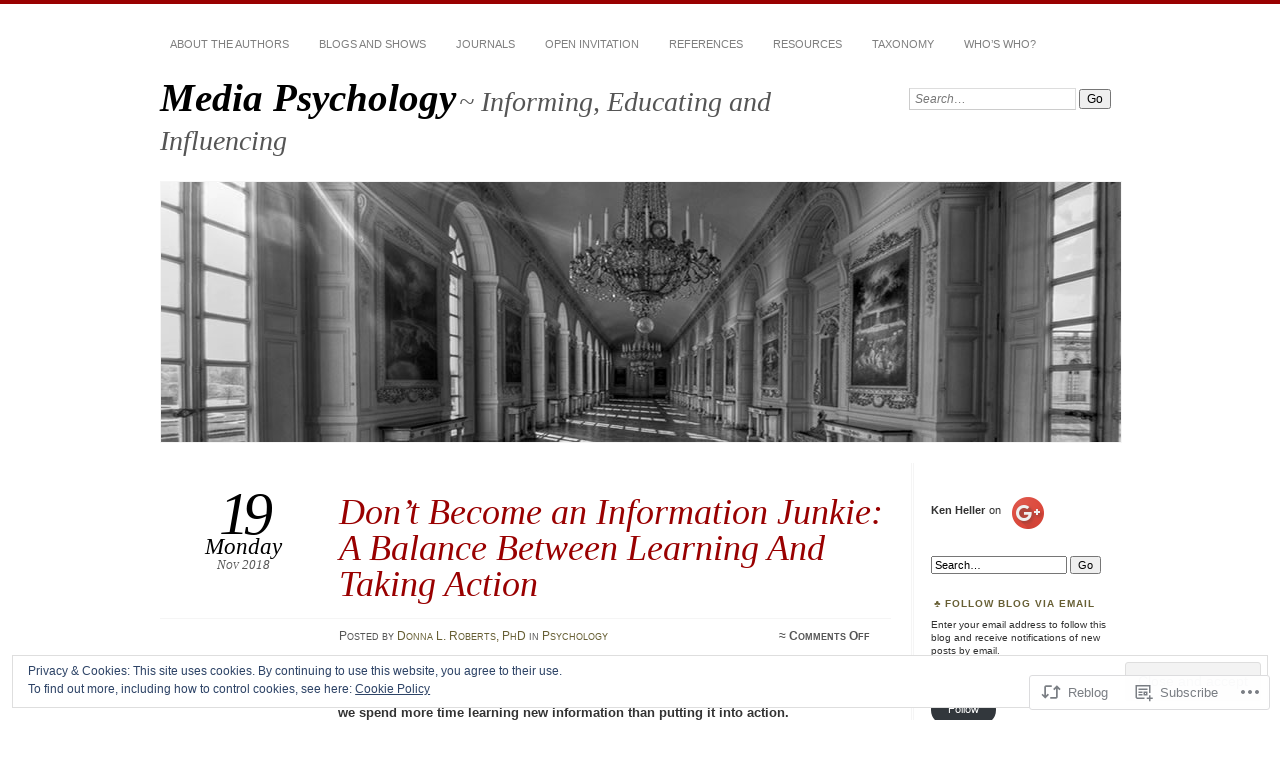

--- FILE ---
content_type: text/html; charset=UTF-8
request_url: https://mediapsychology101.com/2018/11/19/dont-become-an-information-junkie-a-balance-between-learning-and-taking-action/
body_size: 39151
content:
<!DOCTYPE html>
<!--[if IE 7]>
<html id="ie7" lang="en">
<![endif]-->
<!--[if IE 8]>
<html id="ie8" lang="en">
<![endif]-->
<!--[if !(IE 7) & !(IE 8)]><!-->
<html lang="en">
<!--<![endif]-->
<head>
<meta charset="UTF-8" />
<meta name="viewport" content="width=device-width" />
<title>Don&#8217;t Become an Information Junkie: A Balance Between Learning And Taking Action | Media Psychology</title>
<link rel="profile" href="http://gmpg.org/xfn/11" />
<link rel="pingback" href="https://mediapsychology101.com/xmlrpc.php" />
<!--[if lt IE 9]>
<script src="https://s0.wp.com/wp-content/themes/pub/chateau/js/html5.js?m=1315596887i" type="text/javascript"></script>
<![endif]-->
<meta name='robots' content='max-image-preview:large' />
<meta name="google-site-verification" content="(function(i,s,o,g,r,a,m){i[GoogleAnalyticsObject]=r;i[r]=i[r]||function(){" />

<!-- Async WordPress.com Remote Login -->
<script id="wpcom_remote_login_js">
var wpcom_remote_login_extra_auth = '';
function wpcom_remote_login_remove_dom_node_id( element_id ) {
	var dom_node = document.getElementById( element_id );
	if ( dom_node ) { dom_node.parentNode.removeChild( dom_node ); }
}
function wpcom_remote_login_remove_dom_node_classes( class_name ) {
	var dom_nodes = document.querySelectorAll( '.' + class_name );
	for ( var i = 0; i < dom_nodes.length; i++ ) {
		dom_nodes[ i ].parentNode.removeChild( dom_nodes[ i ] );
	}
}
function wpcom_remote_login_final_cleanup() {
	wpcom_remote_login_remove_dom_node_classes( "wpcom_remote_login_msg" );
	wpcom_remote_login_remove_dom_node_id( "wpcom_remote_login_key" );
	wpcom_remote_login_remove_dom_node_id( "wpcom_remote_login_validate" );
	wpcom_remote_login_remove_dom_node_id( "wpcom_remote_login_js" );
	wpcom_remote_login_remove_dom_node_id( "wpcom_request_access_iframe" );
	wpcom_remote_login_remove_dom_node_id( "wpcom_request_access_styles" );
}

// Watch for messages back from the remote login
window.addEventListener( "message", function( e ) {
	if ( e.origin === "https://r-login.wordpress.com" ) {
		var data = {};
		try {
			data = JSON.parse( e.data );
		} catch( e ) {
			wpcom_remote_login_final_cleanup();
			return;
		}

		if ( data.msg === 'LOGIN' ) {
			// Clean up the login check iframe
			wpcom_remote_login_remove_dom_node_id( "wpcom_remote_login_key" );

			var id_regex = new RegExp( /^[0-9]+$/ );
			var token_regex = new RegExp( /^.*|.*|.*$/ );
			if (
				token_regex.test( data.token )
				&& id_regex.test( data.wpcomid )
			) {
				// We have everything we need to ask for a login
				var script = document.createElement( "script" );
				script.setAttribute( "id", "wpcom_remote_login_validate" );
				script.src = '/remote-login.php?wpcom_remote_login=validate'
					+ '&wpcomid=' + data.wpcomid
					+ '&token=' + encodeURIComponent( data.token )
					+ '&host=' + window.location.protocol
					+ '//' + window.location.hostname
					+ '&postid=2147'
					+ '&is_singular=1';
				document.body.appendChild( script );
			}

			return;
		}

		// Safari ITP, not logged in, so redirect
		if ( data.msg === 'LOGIN-REDIRECT' ) {
			window.location = 'https://wordpress.com/log-in?redirect_to=' + window.location.href;
			return;
		}

		// Safari ITP, storage access failed, remove the request
		if ( data.msg === 'LOGIN-REMOVE' ) {
			var css_zap = 'html { -webkit-transition: margin-top 1s; transition: margin-top 1s; } /* 9001 */ html { margin-top: 0 !important; } * html body { margin-top: 0 !important; } @media screen and ( max-width: 782px ) { html { margin-top: 0 !important; } * html body { margin-top: 0 !important; } }';
			var style_zap = document.createElement( 'style' );
			style_zap.type = 'text/css';
			style_zap.appendChild( document.createTextNode( css_zap ) );
			document.body.appendChild( style_zap );

			var e = document.getElementById( 'wpcom_request_access_iframe' );
			e.parentNode.removeChild( e );

			document.cookie = 'wordpress_com_login_access=denied; path=/; max-age=31536000';

			return;
		}

		// Safari ITP
		if ( data.msg === 'REQUEST_ACCESS' ) {
			console.log( 'request access: safari' );

			// Check ITP iframe enable/disable knob
			if ( wpcom_remote_login_extra_auth !== 'safari_itp_iframe' ) {
				return;
			}

			// If we are in a "private window" there is no ITP.
			var private_window = false;
			try {
				var opendb = window.openDatabase( null, null, null, null );
			} catch( e ) {
				private_window = true;
			}

			if ( private_window ) {
				console.log( 'private window' );
				return;
			}

			var iframe = document.createElement( 'iframe' );
			iframe.id = 'wpcom_request_access_iframe';
			iframe.setAttribute( 'scrolling', 'no' );
			iframe.setAttribute( 'sandbox', 'allow-storage-access-by-user-activation allow-scripts allow-same-origin allow-top-navigation-by-user-activation' );
			iframe.src = 'https://r-login.wordpress.com/remote-login.php?wpcom_remote_login=request_access&origin=' + encodeURIComponent( data.origin ) + '&wpcomid=' + encodeURIComponent( data.wpcomid );

			var css = 'html { -webkit-transition: margin-top 1s; transition: margin-top 1s; } /* 9001 */ html { margin-top: 46px !important; } * html body { margin-top: 46px !important; } @media screen and ( max-width: 660px ) { html { margin-top: 71px !important; } * html body { margin-top: 71px !important; } #wpcom_request_access_iframe { display: block; height: 71px !important; } } #wpcom_request_access_iframe { border: 0px; height: 46px; position: fixed; top: 0; left: 0; width: 100%; min-width: 100%; z-index: 99999; background: #23282d; } ';

			var style = document.createElement( 'style' );
			style.type = 'text/css';
			style.id = 'wpcom_request_access_styles';
			style.appendChild( document.createTextNode( css ) );
			document.body.appendChild( style );

			document.body.appendChild( iframe );
		}

		if ( data.msg === 'DONE' ) {
			wpcom_remote_login_final_cleanup();
		}
	}
}, false );

// Inject the remote login iframe after the page has had a chance to load
// more critical resources
window.addEventListener( "DOMContentLoaded", function( e ) {
	var iframe = document.createElement( "iframe" );
	iframe.style.display = "none";
	iframe.setAttribute( "scrolling", "no" );
	iframe.setAttribute( "id", "wpcom_remote_login_key" );
	iframe.src = "https://r-login.wordpress.com/remote-login.php"
		+ "?wpcom_remote_login=key"
		+ "&origin=aHR0cHM6Ly9tZWRpYXBzeWNob2xvZ3kxMDEuY29t"
		+ "&wpcomid=42325571"
		+ "&time=" + Math.floor( Date.now() / 1000 );
	document.body.appendChild( iframe );
}, false );
</script>
<link rel='dns-prefetch' href='//s0.wp.com' />
<link rel='dns-prefetch' href='//af.pubmine.com' />
<link rel="alternate" type="application/rss+xml" title="Media Psychology &raquo; Feed" href="https://mediapsychology101.com/feed/" />
<link rel="alternate" type="application/rss+xml" title="Media Psychology &raquo; Comments Feed" href="https://mediapsychology101.com/comments/feed/" />
	<script type="text/javascript">
		/* <![CDATA[ */
		function addLoadEvent(func) {
			var oldonload = window.onload;
			if (typeof window.onload != 'function') {
				window.onload = func;
			} else {
				window.onload = function () {
					oldonload();
					func();
				}
			}
		}
		/* ]]> */
	</script>
	<link crossorigin='anonymous' rel='stylesheet' id='all-css-0-1' href='/_static/??-eJx9jFEKwjAQRC9kXKqV+iOeJSRLSbPJBndD6O1tpFAQ8WfgMTMPWjGOs2JWSNUUqnPIAi34GVUA69ZyDGjINlBMhayigOhKeHYiJ/gtWFCLdXFnSMw9fKXt/MIu8aaw6Bf9U1KIeIg/1OfP9Bim2/VyH6dhXN5pUk2g&cssminify=yes' type='text/css' media='all' />
<style id='wp-emoji-styles-inline-css'>

	img.wp-smiley, img.emoji {
		display: inline !important;
		border: none !important;
		box-shadow: none !important;
		height: 1em !important;
		width: 1em !important;
		margin: 0 0.07em !important;
		vertical-align: -0.1em !important;
		background: none !important;
		padding: 0 !important;
	}
/*# sourceURL=wp-emoji-styles-inline-css */
</style>
<link crossorigin='anonymous' rel='stylesheet' id='all-css-2-1' href='/wp-content/plugins/gutenberg-core/v22.4.0/build/styles/block-library/style.min.css?m=1768935615i&cssminify=yes' type='text/css' media='all' />
<style id='wp-block-library-inline-css'>
.has-text-align-justify {
	text-align:justify;
}
.has-text-align-justify{text-align:justify;}

/*# sourceURL=wp-block-library-inline-css */
</style><style id='global-styles-inline-css'>
:root{--wp--preset--aspect-ratio--square: 1;--wp--preset--aspect-ratio--4-3: 4/3;--wp--preset--aspect-ratio--3-4: 3/4;--wp--preset--aspect-ratio--3-2: 3/2;--wp--preset--aspect-ratio--2-3: 2/3;--wp--preset--aspect-ratio--16-9: 16/9;--wp--preset--aspect-ratio--9-16: 9/16;--wp--preset--color--black: #000000;--wp--preset--color--cyan-bluish-gray: #abb8c3;--wp--preset--color--white: #ffffff;--wp--preset--color--pale-pink: #f78da7;--wp--preset--color--vivid-red: #cf2e2e;--wp--preset--color--luminous-vivid-orange: #ff6900;--wp--preset--color--luminous-vivid-amber: #fcb900;--wp--preset--color--light-green-cyan: #7bdcb5;--wp--preset--color--vivid-green-cyan: #00d084;--wp--preset--color--pale-cyan-blue: #8ed1fc;--wp--preset--color--vivid-cyan-blue: #0693e3;--wp--preset--color--vivid-purple: #9b51e0;--wp--preset--gradient--vivid-cyan-blue-to-vivid-purple: linear-gradient(135deg,rgb(6,147,227) 0%,rgb(155,81,224) 100%);--wp--preset--gradient--light-green-cyan-to-vivid-green-cyan: linear-gradient(135deg,rgb(122,220,180) 0%,rgb(0,208,130) 100%);--wp--preset--gradient--luminous-vivid-amber-to-luminous-vivid-orange: linear-gradient(135deg,rgb(252,185,0) 0%,rgb(255,105,0) 100%);--wp--preset--gradient--luminous-vivid-orange-to-vivid-red: linear-gradient(135deg,rgb(255,105,0) 0%,rgb(207,46,46) 100%);--wp--preset--gradient--very-light-gray-to-cyan-bluish-gray: linear-gradient(135deg,rgb(238,238,238) 0%,rgb(169,184,195) 100%);--wp--preset--gradient--cool-to-warm-spectrum: linear-gradient(135deg,rgb(74,234,220) 0%,rgb(151,120,209) 20%,rgb(207,42,186) 40%,rgb(238,44,130) 60%,rgb(251,105,98) 80%,rgb(254,248,76) 100%);--wp--preset--gradient--blush-light-purple: linear-gradient(135deg,rgb(255,206,236) 0%,rgb(152,150,240) 100%);--wp--preset--gradient--blush-bordeaux: linear-gradient(135deg,rgb(254,205,165) 0%,rgb(254,45,45) 50%,rgb(107,0,62) 100%);--wp--preset--gradient--luminous-dusk: linear-gradient(135deg,rgb(255,203,112) 0%,rgb(199,81,192) 50%,rgb(65,88,208) 100%);--wp--preset--gradient--pale-ocean: linear-gradient(135deg,rgb(255,245,203) 0%,rgb(182,227,212) 50%,rgb(51,167,181) 100%);--wp--preset--gradient--electric-grass: linear-gradient(135deg,rgb(202,248,128) 0%,rgb(113,206,126) 100%);--wp--preset--gradient--midnight: linear-gradient(135deg,rgb(2,3,129) 0%,rgb(40,116,252) 100%);--wp--preset--font-size--small: 13px;--wp--preset--font-size--medium: 20px;--wp--preset--font-size--large: 36px;--wp--preset--font-size--x-large: 42px;--wp--preset--font-family--albert-sans: 'Albert Sans', sans-serif;--wp--preset--font-family--alegreya: Alegreya, serif;--wp--preset--font-family--arvo: Arvo, serif;--wp--preset--font-family--bodoni-moda: 'Bodoni Moda', serif;--wp--preset--font-family--bricolage-grotesque: 'Bricolage Grotesque', sans-serif;--wp--preset--font-family--cabin: Cabin, sans-serif;--wp--preset--font-family--chivo: Chivo, sans-serif;--wp--preset--font-family--commissioner: Commissioner, sans-serif;--wp--preset--font-family--cormorant: Cormorant, serif;--wp--preset--font-family--courier-prime: 'Courier Prime', monospace;--wp--preset--font-family--crimson-pro: 'Crimson Pro', serif;--wp--preset--font-family--dm-mono: 'DM Mono', monospace;--wp--preset--font-family--dm-sans: 'DM Sans', sans-serif;--wp--preset--font-family--dm-serif-display: 'DM Serif Display', serif;--wp--preset--font-family--domine: Domine, serif;--wp--preset--font-family--eb-garamond: 'EB Garamond', serif;--wp--preset--font-family--epilogue: Epilogue, sans-serif;--wp--preset--font-family--fahkwang: Fahkwang, sans-serif;--wp--preset--font-family--figtree: Figtree, sans-serif;--wp--preset--font-family--fira-sans: 'Fira Sans', sans-serif;--wp--preset--font-family--fjalla-one: 'Fjalla One', sans-serif;--wp--preset--font-family--fraunces: Fraunces, serif;--wp--preset--font-family--gabarito: Gabarito, system-ui;--wp--preset--font-family--ibm-plex-mono: 'IBM Plex Mono', monospace;--wp--preset--font-family--ibm-plex-sans: 'IBM Plex Sans', sans-serif;--wp--preset--font-family--ibarra-real-nova: 'Ibarra Real Nova', serif;--wp--preset--font-family--instrument-serif: 'Instrument Serif', serif;--wp--preset--font-family--inter: Inter, sans-serif;--wp--preset--font-family--josefin-sans: 'Josefin Sans', sans-serif;--wp--preset--font-family--jost: Jost, sans-serif;--wp--preset--font-family--libre-baskerville: 'Libre Baskerville', serif;--wp--preset--font-family--libre-franklin: 'Libre Franklin', sans-serif;--wp--preset--font-family--literata: Literata, serif;--wp--preset--font-family--lora: Lora, serif;--wp--preset--font-family--merriweather: Merriweather, serif;--wp--preset--font-family--montserrat: Montserrat, sans-serif;--wp--preset--font-family--newsreader: Newsreader, serif;--wp--preset--font-family--noto-sans-mono: 'Noto Sans Mono', sans-serif;--wp--preset--font-family--nunito: Nunito, sans-serif;--wp--preset--font-family--open-sans: 'Open Sans', sans-serif;--wp--preset--font-family--overpass: Overpass, sans-serif;--wp--preset--font-family--pt-serif: 'PT Serif', serif;--wp--preset--font-family--petrona: Petrona, serif;--wp--preset--font-family--piazzolla: Piazzolla, serif;--wp--preset--font-family--playfair-display: 'Playfair Display', serif;--wp--preset--font-family--plus-jakarta-sans: 'Plus Jakarta Sans', sans-serif;--wp--preset--font-family--poppins: Poppins, sans-serif;--wp--preset--font-family--raleway: Raleway, sans-serif;--wp--preset--font-family--roboto: Roboto, sans-serif;--wp--preset--font-family--roboto-slab: 'Roboto Slab', serif;--wp--preset--font-family--rubik: Rubik, sans-serif;--wp--preset--font-family--rufina: Rufina, serif;--wp--preset--font-family--sora: Sora, sans-serif;--wp--preset--font-family--source-sans-3: 'Source Sans 3', sans-serif;--wp--preset--font-family--source-serif-4: 'Source Serif 4', serif;--wp--preset--font-family--space-mono: 'Space Mono', monospace;--wp--preset--font-family--syne: Syne, sans-serif;--wp--preset--font-family--texturina: Texturina, serif;--wp--preset--font-family--urbanist: Urbanist, sans-serif;--wp--preset--font-family--work-sans: 'Work Sans', sans-serif;--wp--preset--spacing--20: 0.44rem;--wp--preset--spacing--30: 0.67rem;--wp--preset--spacing--40: 1rem;--wp--preset--spacing--50: 1.5rem;--wp--preset--spacing--60: 2.25rem;--wp--preset--spacing--70: 3.38rem;--wp--preset--spacing--80: 5.06rem;--wp--preset--shadow--natural: 6px 6px 9px rgba(0, 0, 0, 0.2);--wp--preset--shadow--deep: 12px 12px 50px rgba(0, 0, 0, 0.4);--wp--preset--shadow--sharp: 6px 6px 0px rgba(0, 0, 0, 0.2);--wp--preset--shadow--outlined: 6px 6px 0px -3px rgb(255, 255, 255), 6px 6px rgb(0, 0, 0);--wp--preset--shadow--crisp: 6px 6px 0px rgb(0, 0, 0);}:where(body) { margin: 0; }:where(.is-layout-flex){gap: 0.5em;}:where(.is-layout-grid){gap: 0.5em;}body .is-layout-flex{display: flex;}.is-layout-flex{flex-wrap: wrap;align-items: center;}.is-layout-flex > :is(*, div){margin: 0;}body .is-layout-grid{display: grid;}.is-layout-grid > :is(*, div){margin: 0;}body{padding-top: 0px;padding-right: 0px;padding-bottom: 0px;padding-left: 0px;}:root :where(.wp-element-button, .wp-block-button__link){background-color: #32373c;border-width: 0;color: #fff;font-family: inherit;font-size: inherit;font-style: inherit;font-weight: inherit;letter-spacing: inherit;line-height: inherit;padding-top: calc(0.667em + 2px);padding-right: calc(1.333em + 2px);padding-bottom: calc(0.667em + 2px);padding-left: calc(1.333em + 2px);text-decoration: none;text-transform: inherit;}.has-black-color{color: var(--wp--preset--color--black) !important;}.has-cyan-bluish-gray-color{color: var(--wp--preset--color--cyan-bluish-gray) !important;}.has-white-color{color: var(--wp--preset--color--white) !important;}.has-pale-pink-color{color: var(--wp--preset--color--pale-pink) !important;}.has-vivid-red-color{color: var(--wp--preset--color--vivid-red) !important;}.has-luminous-vivid-orange-color{color: var(--wp--preset--color--luminous-vivid-orange) !important;}.has-luminous-vivid-amber-color{color: var(--wp--preset--color--luminous-vivid-amber) !important;}.has-light-green-cyan-color{color: var(--wp--preset--color--light-green-cyan) !important;}.has-vivid-green-cyan-color{color: var(--wp--preset--color--vivid-green-cyan) !important;}.has-pale-cyan-blue-color{color: var(--wp--preset--color--pale-cyan-blue) !important;}.has-vivid-cyan-blue-color{color: var(--wp--preset--color--vivid-cyan-blue) !important;}.has-vivid-purple-color{color: var(--wp--preset--color--vivid-purple) !important;}.has-black-background-color{background-color: var(--wp--preset--color--black) !important;}.has-cyan-bluish-gray-background-color{background-color: var(--wp--preset--color--cyan-bluish-gray) !important;}.has-white-background-color{background-color: var(--wp--preset--color--white) !important;}.has-pale-pink-background-color{background-color: var(--wp--preset--color--pale-pink) !important;}.has-vivid-red-background-color{background-color: var(--wp--preset--color--vivid-red) !important;}.has-luminous-vivid-orange-background-color{background-color: var(--wp--preset--color--luminous-vivid-orange) !important;}.has-luminous-vivid-amber-background-color{background-color: var(--wp--preset--color--luminous-vivid-amber) !important;}.has-light-green-cyan-background-color{background-color: var(--wp--preset--color--light-green-cyan) !important;}.has-vivid-green-cyan-background-color{background-color: var(--wp--preset--color--vivid-green-cyan) !important;}.has-pale-cyan-blue-background-color{background-color: var(--wp--preset--color--pale-cyan-blue) !important;}.has-vivid-cyan-blue-background-color{background-color: var(--wp--preset--color--vivid-cyan-blue) !important;}.has-vivid-purple-background-color{background-color: var(--wp--preset--color--vivid-purple) !important;}.has-black-border-color{border-color: var(--wp--preset--color--black) !important;}.has-cyan-bluish-gray-border-color{border-color: var(--wp--preset--color--cyan-bluish-gray) !important;}.has-white-border-color{border-color: var(--wp--preset--color--white) !important;}.has-pale-pink-border-color{border-color: var(--wp--preset--color--pale-pink) !important;}.has-vivid-red-border-color{border-color: var(--wp--preset--color--vivid-red) !important;}.has-luminous-vivid-orange-border-color{border-color: var(--wp--preset--color--luminous-vivid-orange) !important;}.has-luminous-vivid-amber-border-color{border-color: var(--wp--preset--color--luminous-vivid-amber) !important;}.has-light-green-cyan-border-color{border-color: var(--wp--preset--color--light-green-cyan) !important;}.has-vivid-green-cyan-border-color{border-color: var(--wp--preset--color--vivid-green-cyan) !important;}.has-pale-cyan-blue-border-color{border-color: var(--wp--preset--color--pale-cyan-blue) !important;}.has-vivid-cyan-blue-border-color{border-color: var(--wp--preset--color--vivid-cyan-blue) !important;}.has-vivid-purple-border-color{border-color: var(--wp--preset--color--vivid-purple) !important;}.has-vivid-cyan-blue-to-vivid-purple-gradient-background{background: var(--wp--preset--gradient--vivid-cyan-blue-to-vivid-purple) !important;}.has-light-green-cyan-to-vivid-green-cyan-gradient-background{background: var(--wp--preset--gradient--light-green-cyan-to-vivid-green-cyan) !important;}.has-luminous-vivid-amber-to-luminous-vivid-orange-gradient-background{background: var(--wp--preset--gradient--luminous-vivid-amber-to-luminous-vivid-orange) !important;}.has-luminous-vivid-orange-to-vivid-red-gradient-background{background: var(--wp--preset--gradient--luminous-vivid-orange-to-vivid-red) !important;}.has-very-light-gray-to-cyan-bluish-gray-gradient-background{background: var(--wp--preset--gradient--very-light-gray-to-cyan-bluish-gray) !important;}.has-cool-to-warm-spectrum-gradient-background{background: var(--wp--preset--gradient--cool-to-warm-spectrum) !important;}.has-blush-light-purple-gradient-background{background: var(--wp--preset--gradient--blush-light-purple) !important;}.has-blush-bordeaux-gradient-background{background: var(--wp--preset--gradient--blush-bordeaux) !important;}.has-luminous-dusk-gradient-background{background: var(--wp--preset--gradient--luminous-dusk) !important;}.has-pale-ocean-gradient-background{background: var(--wp--preset--gradient--pale-ocean) !important;}.has-electric-grass-gradient-background{background: var(--wp--preset--gradient--electric-grass) !important;}.has-midnight-gradient-background{background: var(--wp--preset--gradient--midnight) !important;}.has-small-font-size{font-size: var(--wp--preset--font-size--small) !important;}.has-medium-font-size{font-size: var(--wp--preset--font-size--medium) !important;}.has-large-font-size{font-size: var(--wp--preset--font-size--large) !important;}.has-x-large-font-size{font-size: var(--wp--preset--font-size--x-large) !important;}.has-albert-sans-font-family{font-family: var(--wp--preset--font-family--albert-sans) !important;}.has-alegreya-font-family{font-family: var(--wp--preset--font-family--alegreya) !important;}.has-arvo-font-family{font-family: var(--wp--preset--font-family--arvo) !important;}.has-bodoni-moda-font-family{font-family: var(--wp--preset--font-family--bodoni-moda) !important;}.has-bricolage-grotesque-font-family{font-family: var(--wp--preset--font-family--bricolage-grotesque) !important;}.has-cabin-font-family{font-family: var(--wp--preset--font-family--cabin) !important;}.has-chivo-font-family{font-family: var(--wp--preset--font-family--chivo) !important;}.has-commissioner-font-family{font-family: var(--wp--preset--font-family--commissioner) !important;}.has-cormorant-font-family{font-family: var(--wp--preset--font-family--cormorant) !important;}.has-courier-prime-font-family{font-family: var(--wp--preset--font-family--courier-prime) !important;}.has-crimson-pro-font-family{font-family: var(--wp--preset--font-family--crimson-pro) !important;}.has-dm-mono-font-family{font-family: var(--wp--preset--font-family--dm-mono) !important;}.has-dm-sans-font-family{font-family: var(--wp--preset--font-family--dm-sans) !important;}.has-dm-serif-display-font-family{font-family: var(--wp--preset--font-family--dm-serif-display) !important;}.has-domine-font-family{font-family: var(--wp--preset--font-family--domine) !important;}.has-eb-garamond-font-family{font-family: var(--wp--preset--font-family--eb-garamond) !important;}.has-epilogue-font-family{font-family: var(--wp--preset--font-family--epilogue) !important;}.has-fahkwang-font-family{font-family: var(--wp--preset--font-family--fahkwang) !important;}.has-figtree-font-family{font-family: var(--wp--preset--font-family--figtree) !important;}.has-fira-sans-font-family{font-family: var(--wp--preset--font-family--fira-sans) !important;}.has-fjalla-one-font-family{font-family: var(--wp--preset--font-family--fjalla-one) !important;}.has-fraunces-font-family{font-family: var(--wp--preset--font-family--fraunces) !important;}.has-gabarito-font-family{font-family: var(--wp--preset--font-family--gabarito) !important;}.has-ibm-plex-mono-font-family{font-family: var(--wp--preset--font-family--ibm-plex-mono) !important;}.has-ibm-plex-sans-font-family{font-family: var(--wp--preset--font-family--ibm-plex-sans) !important;}.has-ibarra-real-nova-font-family{font-family: var(--wp--preset--font-family--ibarra-real-nova) !important;}.has-instrument-serif-font-family{font-family: var(--wp--preset--font-family--instrument-serif) !important;}.has-inter-font-family{font-family: var(--wp--preset--font-family--inter) !important;}.has-josefin-sans-font-family{font-family: var(--wp--preset--font-family--josefin-sans) !important;}.has-jost-font-family{font-family: var(--wp--preset--font-family--jost) !important;}.has-libre-baskerville-font-family{font-family: var(--wp--preset--font-family--libre-baskerville) !important;}.has-libre-franklin-font-family{font-family: var(--wp--preset--font-family--libre-franklin) !important;}.has-literata-font-family{font-family: var(--wp--preset--font-family--literata) !important;}.has-lora-font-family{font-family: var(--wp--preset--font-family--lora) !important;}.has-merriweather-font-family{font-family: var(--wp--preset--font-family--merriweather) !important;}.has-montserrat-font-family{font-family: var(--wp--preset--font-family--montserrat) !important;}.has-newsreader-font-family{font-family: var(--wp--preset--font-family--newsreader) !important;}.has-noto-sans-mono-font-family{font-family: var(--wp--preset--font-family--noto-sans-mono) !important;}.has-nunito-font-family{font-family: var(--wp--preset--font-family--nunito) !important;}.has-open-sans-font-family{font-family: var(--wp--preset--font-family--open-sans) !important;}.has-overpass-font-family{font-family: var(--wp--preset--font-family--overpass) !important;}.has-pt-serif-font-family{font-family: var(--wp--preset--font-family--pt-serif) !important;}.has-petrona-font-family{font-family: var(--wp--preset--font-family--petrona) !important;}.has-piazzolla-font-family{font-family: var(--wp--preset--font-family--piazzolla) !important;}.has-playfair-display-font-family{font-family: var(--wp--preset--font-family--playfair-display) !important;}.has-plus-jakarta-sans-font-family{font-family: var(--wp--preset--font-family--plus-jakarta-sans) !important;}.has-poppins-font-family{font-family: var(--wp--preset--font-family--poppins) !important;}.has-raleway-font-family{font-family: var(--wp--preset--font-family--raleway) !important;}.has-roboto-font-family{font-family: var(--wp--preset--font-family--roboto) !important;}.has-roboto-slab-font-family{font-family: var(--wp--preset--font-family--roboto-slab) !important;}.has-rubik-font-family{font-family: var(--wp--preset--font-family--rubik) !important;}.has-rufina-font-family{font-family: var(--wp--preset--font-family--rufina) !important;}.has-sora-font-family{font-family: var(--wp--preset--font-family--sora) !important;}.has-source-sans-3-font-family{font-family: var(--wp--preset--font-family--source-sans-3) !important;}.has-source-serif-4-font-family{font-family: var(--wp--preset--font-family--source-serif-4) !important;}.has-space-mono-font-family{font-family: var(--wp--preset--font-family--space-mono) !important;}.has-syne-font-family{font-family: var(--wp--preset--font-family--syne) !important;}.has-texturina-font-family{font-family: var(--wp--preset--font-family--texturina) !important;}.has-urbanist-font-family{font-family: var(--wp--preset--font-family--urbanist) !important;}.has-work-sans-font-family{font-family: var(--wp--preset--font-family--work-sans) !important;}
/*# sourceURL=global-styles-inline-css */
</style>

<style id='classic-theme-styles-inline-css'>
.wp-block-button__link{background-color:#32373c;border-radius:9999px;box-shadow:none;color:#fff;font-size:1.125em;padding:calc(.667em + 2px) calc(1.333em + 2px);text-decoration:none}.wp-block-file__button{background:#32373c;color:#fff}.wp-block-accordion-heading{margin:0}.wp-block-accordion-heading__toggle{background-color:inherit!important;color:inherit!important}.wp-block-accordion-heading__toggle:not(:focus-visible){outline:none}.wp-block-accordion-heading__toggle:focus,.wp-block-accordion-heading__toggle:hover{background-color:inherit!important;border:none;box-shadow:none;color:inherit;padding:var(--wp--preset--spacing--20,1em) 0;text-decoration:none}.wp-block-accordion-heading__toggle:focus-visible{outline:auto;outline-offset:0}
/*# sourceURL=/wp-content/plugins/gutenberg-core/v22.4.0/build/styles/block-library/classic.min.css */
</style>
<link crossorigin='anonymous' rel='stylesheet' id='all-css-4-1' href='/_static/??-eJyNj90KwjAMhV/IGOZk4oX4LF0Xu0r/aFKmb2/dEBFleBNODufjJDgl0DEIBUFfILlibGDUMVP1fVKCNeFpsIoc+RrbauYN/sYmOxiSivNLg9BtHUm1Bvo+ZWKGOr0tHmSsXfzFLTam0qMelZAqyHJ39E/QBr2EYa5cuylT76Kp0syfvNc1yFAEF7USG8PHAhenbH6iZ39qDvumO7btrrs+AMjAjfs=&cssminify=yes' type='text/css' media='all' />
<link crossorigin='anonymous' rel='stylesheet' id='print-css-5-1' href='/wp-content/mu-plugins/global-print/global-print.css?m=1465851035i&cssminify=yes' type='text/css' media='print' />
<style id='jetpack-global-styles-frontend-style-inline-css'>
:root { --font-headings: unset; --font-base: unset; --font-headings-default: -apple-system,BlinkMacSystemFont,"Segoe UI",Roboto,Oxygen-Sans,Ubuntu,Cantarell,"Helvetica Neue",sans-serif; --font-base-default: -apple-system,BlinkMacSystemFont,"Segoe UI",Roboto,Oxygen-Sans,Ubuntu,Cantarell,"Helvetica Neue",sans-serif;}
/*# sourceURL=jetpack-global-styles-frontend-style-inline-css */
</style>
<link crossorigin='anonymous' rel='stylesheet' id='all-css-8-1' href='/_static/??-eJyNjcEKwjAQRH/IuFRT6kX8FNkmS5K6yQY3Qfx7bfEiXrwM82B4A49qnJRGpUHupnIPqSgs1Cq624chi6zhO5OCRryTR++fW00l7J3qDv43XVNxoOISsmEJol/wY2uR8vs3WggsM/I6uOTzMI3Hw8lOg11eUT1JKA==&cssminify=yes' type='text/css' media='all' />
<script type="text/javascript" id="jetpack_related-posts-js-extra">
/* <![CDATA[ */
var related_posts_js_options = {"post_heading":"h4"};
//# sourceURL=jetpack_related-posts-js-extra
/* ]]> */
</script>
<script type="text/javascript" id="wpcom-actionbar-placeholder-js-extra">
/* <![CDATA[ */
var actionbardata = {"siteID":"42325571","postID":"2147","siteURL":"https://mediapsychology101.com","xhrURL":"https://mediapsychology101.com/wp-admin/admin-ajax.php","nonce":"9ac09ab596","isLoggedIn":"","statusMessage":"","subsEmailDefault":"instantly","proxyScriptUrl":"https://s0.wp.com/wp-content/js/wpcom-proxy-request.js?m=1513050504i&amp;ver=20211021","shortlink":"https://wp.me/p2RAOv-yD","i18n":{"followedText":"New posts from this site will now appear in your \u003Ca href=\"https://wordpress.com/reader\"\u003EReader\u003C/a\u003E","foldBar":"Collapse this bar","unfoldBar":"Expand this bar","shortLinkCopied":"Shortlink copied to clipboard."}};
//# sourceURL=wpcom-actionbar-placeholder-js-extra
/* ]]> */
</script>
<script type="text/javascript" id="jetpack-mu-wpcom-settings-js-before">
/* <![CDATA[ */
var JETPACK_MU_WPCOM_SETTINGS = {"assetsUrl":"https://s0.wp.com/wp-content/mu-plugins/jetpack-mu-wpcom-plugin/moon/jetpack_vendor/automattic/jetpack-mu-wpcom/src/build/"};
//# sourceURL=jetpack-mu-wpcom-settings-js-before
/* ]]> */
</script>
<script crossorigin='anonymous' type='text/javascript'  src='/_static/??-eJxdjd0KwjAMhV/ILHNQvRIfRbq2jNY2CU236du7gYh6dfg4f7gKOKYWqGGZQfI8RVJMoYl19zdjYSa8RXI4zjF7rCHbFjwIa9Nf6kqkLukBv4bTlskNpPLj+e+NmafP7crVW6/gslUNuhddEVyGXYCYYPJSt4lruRzPxvT9aRhMegHKMEgx'></script>
<script type="text/javascript" id="rlt-proxy-js-after">
/* <![CDATA[ */
	rltInitialize( {"token":null,"iframeOrigins":["https:\/\/widgets.wp.com"]} );
//# sourceURL=rlt-proxy-js-after
/* ]]> */
</script>
<link rel="EditURI" type="application/rsd+xml" title="RSD" href="https://mediapsychology101.wordpress.com/xmlrpc.php?rsd" />
<meta name="generator" content="WordPress.com" />
<link rel="canonical" href="https://mediapsychology101.com/2018/11/19/dont-become-an-information-junkie-a-balance-between-learning-and-taking-action/" />
<link rel='shortlink' href='https://wp.me/p2RAOv-yD' />
<link rel="alternate" type="application/json+oembed" href="https://public-api.wordpress.com/oembed/?format=json&amp;url=https%3A%2F%2Fmediapsychology101.com%2F2018%2F11%2F19%2Fdont-become-an-information-junkie-a-balance-between-learning-and-taking-action%2F&amp;for=wpcom-auto-discovery" /><link rel="alternate" type="application/xml+oembed" href="https://public-api.wordpress.com/oembed/?format=xml&amp;url=https%3A%2F%2Fmediapsychology101.com%2F2018%2F11%2F19%2Fdont-become-an-information-junkie-a-balance-between-learning-and-taking-action%2F&amp;for=wpcom-auto-discovery" />
<!-- Jetpack Open Graph Tags -->
<meta property="og:type" content="article" />
<meta property="og:title" content="Don&#8217;t Become an Information Junkie: A Balance Between Learning And Taking Action" />
<meta property="og:url" content="https://mediapsychology101.com/2018/11/19/dont-become-an-information-junkie-a-balance-between-learning-and-taking-action/" />
<meta property="og:description" content="One big trap in self improvement is becoming an &#8220;information junkie.&#8221; This is when we spend more time learning new information than putting it into action. Source: Don&#8217;t Become an…" />
<meta property="article:published_time" content="2018-11-19T20:24:51+00:00" />
<meta property="article:modified_time" content="2018-09-01T19:25:02+00:00" />
<meta property="og:site_name" content="Media Psychology" />
<meta property="og:image" content="https://mediapsychology101.com/wp-content/uploads/2018/09/information-junkie.jpg" />
<meta property="og:image:alt" content="" />
<meta property="og:locale" content="en_US" />
<meta property="article:publisher" content="https://www.facebook.com/WordPresscom" />
<meta name="twitter:creator" content="@KHeller66" />
<meta name="twitter:site" content="@KHeller66" />
<meta name="twitter:text:title" content="Don&#8217;t Become an Information Junkie: A Balance Between Learning And Taking&nbsp;Action" />
<meta name="twitter:image" content="https://mediapsychology101.com/wp-content/uploads/2018/09/information-junkie.jpg?w=144" />
<meta name="twitter:card" content="summary" />

<!-- End Jetpack Open Graph Tags -->
<link rel="shortcut icon" type="image/x-icon" href="https://s0.wp.com/i/favicon.ico?m=1713425267i" sizes="16x16 24x24 32x32 48x48" />
<link rel="icon" type="image/x-icon" href="https://s0.wp.com/i/favicon.ico?m=1713425267i" sizes="16x16 24x24 32x32 48x48" />
<link rel="apple-touch-icon" href="https://s0.wp.com/i/webclip.png?m=1713868326i" />
<link rel='openid.server' href='https://mediapsychology101.com/?openidserver=1' />
<link rel='openid.delegate' href='https://mediapsychology101.com/' />
<link rel="search" type="application/opensearchdescription+xml" href="https://mediapsychology101.com/osd.xml" title="Media Psychology" />
<link rel="search" type="application/opensearchdescription+xml" href="https://s1.wp.com/opensearch.xml" title="WordPress.com" />
<meta name="description" content="One big trap in self improvement is becoming an &quot;information junkie.&quot; This is when we spend more time learning new information than putting it into action. Source: Don&#039;t Become an Information Junkie: A Balance Between Learning And Taking Action by Steven Handel An “information junkie” is someone who spends a lot of time reading books,&hellip;" />
<script type="text/javascript">
/* <![CDATA[ */
var wa_client = {}; wa_client.cmd = []; wa_client.config = { 'blog_id': 42325571, 'blog_language': 'en', 'is_wordads': false, 'hosting_type': 0, 'afp_account_id': null, 'afp_host_id': 5038568878849053, 'theme': 'pub/chateau', '_': { 'title': 'Advertisement', 'privacy_settings': 'Privacy Settings' }, 'formats': [ 'inline', 'belowpost', 'bottom_sticky', 'sidebar_sticky_right', 'sidebar', 'gutenberg_rectangle', 'gutenberg_leaderboard', 'gutenberg_mobile_leaderboard', 'gutenberg_skyscraper' ] };
/* ]]> */
</script>
		<script type="text/javascript">

			window.doNotSellCallback = function() {

				var linkElements = [
					'a[href="https://wordpress.com/?ref=footer_blog"]',
					'a[href="https://wordpress.com/?ref=footer_website"]',
					'a[href="https://wordpress.com/?ref=vertical_footer"]',
					'a[href^="https://wordpress.com/?ref=footer_segment_"]',
				].join(',');

				var dnsLink = document.createElement( 'a' );
				dnsLink.href = 'https://wordpress.com/advertising-program-optout/';
				dnsLink.classList.add( 'do-not-sell-link' );
				dnsLink.rel = 'nofollow';
				dnsLink.style.marginLeft = '0.5em';
				dnsLink.textContent = 'Do Not Sell or Share My Personal Information';

				var creditLinks = document.querySelectorAll( linkElements );

				if ( 0 === creditLinks.length ) {
					return false;
				}

				Array.prototype.forEach.call( creditLinks, function( el ) {
					el.insertAdjacentElement( 'afterend', dnsLink );
				});

				return true;
			};

		</script>
		<style type="text/css" id="custom-colors-css">	#menu li {
		background: transparent;
	}
	#menu a {
		border-color: transparent;
	}
	#search #s {
		background: #fff;
	}
#menu a { color: #7F7F7F;}
#menu ul ul a,#menu ul ul a:hover,#page #menu a:hover, .post-entry a:hover, .post-extras .post-edit-link:hover { color: #7F7F7F;}
#main-title #site-title a, #more-posts-inner a { color: #000000;}
.sticky .entry-format, .more-posts .sticky h2.entry-format, .more-posts h2.entry-format, .featured { color: #000000;}
.post-date { color: #000000;}
#page #menu a:hover, .post-entry a:hover, .post-extras .post-edit-link:hover { color: #000000;}
a.entry-format-link, a.entry-format-link:visited { color: #000000;}
.post-extras a:hover { color: #000000;}
#comments h3 { color: #000000;}
#comments li.pingback a,.comment-text p a:hover { color: #000000;}
.comment-text .reply-link a { color: #000000;}
.comment-author,.comment-author a { color: #000000;}
#comments #reply-title a, #comment-nav-above a, #comment-nav-below a, .comment-text table a { color: #000000;}
.comment-text p a:hover { color: #000000;}
.post-entry .more-link { color: #000000;}
.post-info a:hover { color: #000000;}
.sidebar-widget a:hover { color: #000000;}
.sidebar-widget { color: #000000;}
.featured a { color: #000000;}
#main-title #site-description { color: #555555;}
.post-info { color: #555555;}
.post-date span { color: #555555;}
.post-info .post-com-count a { color: #555555;}
#main-image { border-color: #ddd;}
#main-image { border-color: rgba( 221, 221, 221, 0.3 );}
#main-image img { border-color: #ddd;}
#main-image img { border-color: rgba( 221, 221, 221, 0.3 );}
.post-title h1 { border-color: #ddd;}
.post-title h1 { border-color: rgba( 221, 221, 221, 0.3 );}
#content,.content-sidebar #content { border-color: #ddd;}
#content,.content-sidebar #content { border-color: rgba( 221, 221, 221, 0.3 );}
.sidebar-widget li { border-color: #ddd;}
.sidebar-widget li { border-color: rgba( 221, 221, 221, 0.3 );}
.more-posts .page-title, .more-posts .notice { border-color: #ddd;}
.more-posts .page-title, .more-posts .notice { border-color: rgba( 221, 221, 221, 0.3 );}
#more-posts-inner span { border-color: #ddd;}
#more-posts-inner span { border-color: rgba( 221, 221, 221, 0.3 );}
#menu .current-menu-item > a, #menu .current_page_item > a, #menu .current-menu-ancestor > a { border-top-color: #ddd;}
#menu .current-menu-item > a, #menu .current_page_item > a, #menu .current-menu-ancestor > a { border-top-color: rgba( 221, 221, 221, 0.3 );}
.single .post { border-color: #ddd;}
.single .post { border-color: rgba( 221, 221, 221, 0.3 );}
.post-extras strong { border-color: #ddd;}
.post-extras strong { border-color: rgba( 221, 221, 221, 0.3 );}
.comment-text { border-color: #ddd;}
.comment-text { border-color: rgba( 221, 221, 221, 0.3 );}
#comments li { border-color: #ddd;}
#comments li { border-color: rgba( 221, 221, 221, 0.3 );}
.post-entry { color: #333333;}
.sidebar-widget a { color: #333333;}
.post-extras { color: #333333;}
.post-extras p a { color: #333333;}
#more-posts-inner article { color: #333333;}
.comment-text p { color: #333333;}
#menu .current-menu-item > a, #menu .current_page_item > a, #menu .current-menu-ancestor > a { border-bottom-color: #ccc;}
#menu .current-menu-item > a, #menu .current_page_item > a, #menu .current-menu-ancestor > a { border-bottom-color: rgba( 204, 204, 204, 0.3 );}
#comments #respond h3 { border-color: #ccc;}
#comments #respond h3 { border-color: rgba( 204, 204, 204, 0.3 );}
#comments h3 { border-bottom: #ccc;}
#comments h3 { border-bottom: rgba( 204, 204, 204, 0.3 );}
.sidebar-widget li  { color: #4F4F4F;}
.wp-caption .wp-caption-text:before,.wp-caption .wp-caption-text, .gallery-caption { color: #666666;}
.more-posts .page-title, .more-posts .notice { color: #666666;}
#comments li.pingback .comment-text .edit-comment a { color: #666666;}
#copyright a { color: #919191;}
#page { background-image: #FFFFFF;}
.sticky .entry-format, .more-posts .sticky h2.entry-format, .more-posts h2.entry-format, .featured { background-color: #FFFFFF;}
.post-date em { background-color: #FFFFFF;}
#main-image { border-color: #FFFFFF;}
#main-image { border-color: rgba( 255, 255, 255, 0.1 );}
.post-info a { color: #675F34;}
.sidebar-widget h1 { color: #675F34;}
.sidebar-widget h1, #subscribe-item h1 { color: #675F34;}
.post-entry h3, #comments .comment-text h3 { color: #675F34;}
.post-entry blockquote p, .comment-text blockquote p { color: #675F34;}
#main-title #site-title a:hover { color: #990000;}
.post-title h1,.post-title h1 a { color: #990000;}
#page { border-color: #900;}
.more-posts .page-title em { color: #990000;}
.sidebar-widget a:active { color: #990000;}
#page .post-edit-link a { color: #990000;}
#menu .current-menu-item > a, #menu .current_page_item > a, #menu .current-menu-ancestor > a { color: #990000;}
.post-title h1, .post-entry a, .post-extras .post-edit-link, #more-posts-inner a:hover { color: #990000;}
#comments #respond h3 { color: #990000;}
#nav-below a:active { color: #990000;}
.comment-author a:hover { color: #990000;}
.comment-text p a { color: #990000;}
.post-entry .more-link:hover { color: #990000;}
#comments li a:hover { color: #990000;}
</style>
<script type="text/javascript">
	window.google_analytics_uacct = "UA-52447-2";
</script>

<script type="text/javascript">
	var _gaq = _gaq || [];
	_gaq.push(['_setAccount', 'UA-52447-2']);
	_gaq.push(['_gat._anonymizeIp']);
	_gaq.push(['_setDomainName', 'none']);
	_gaq.push(['_setAllowLinker', true]);
	_gaq.push(['_initData']);
	_gaq.push(['_trackPageview']);

	(function() {
		var ga = document.createElement('script'); ga.type = 'text/javascript'; ga.async = true;
		ga.src = ('https:' == document.location.protocol ? 'https://ssl' : 'http://www') + '.google-analytics.com/ga.js';
		(document.getElementsByTagName('head')[0] || document.getElementsByTagName('body')[0]).appendChild(ga);
	})();
</script>
<link crossorigin='anonymous' rel='stylesheet' id='all-css-0-3' href='/wp-content/mu-plugins/jetpack-plugin/moon/_inc/build/subscriptions/subscriptions.min.css?m=1753976312i&cssminify=yes' type='text/css' media='all' />
</head>

<body class="wp-singular post-template-default single single-post postid-2147 single-format-standard wp-theme-pubchateau customizer-styles-applied two-column content-sidebar jetpack-reblog-enabled">
<div id="page" class="hfeed">
		<div id="page-inner">
		<header id="branding" role="banner">
			<nav id="menu" role="navigation">
				<ul class="menu clear-fix">
<li class="page_item page-item-2"><a href="https://mediapsychology101.com/about/">About the Authors</a></li>
<li class="page_item page-item-708"><a href="https://mediapsychology101.com/blogs/">Blogs and Shows</a></li>
<li class="page_item page-item-529"><a href="https://mediapsychology101.com/journals/">Journals</a></li>
<li class="page_item page-item-812"><a href="https://mediapsychology101.com/open-invitation/">Open Invitation</a></li>
<li class="page_item page-item-10"><a href="https://mediapsychology101.com/references/">References</a></li>
<li class="page_item page-item-38"><a href="https://mediapsychology101.com/resources/">Resources</a></li>
<li class="page_item page-item-8"><a href="https://mediapsychology101.com/taxonomy/">Taxonomy</a></li>
<li class="page_item page-item-275"><a href="https://mediapsychology101.com/whos-who/">Who&#8217;s Who?</a></li>
</ul>
			</nav><!-- end #menu -->

			<div id="main-title">
				<hgroup>
					<h1 id="site-title"><a href="https://mediapsychology101.com/" title="Media Psychology" rel="home">Media Psychology</a></h1>
												<h2 id="site-description">~ Informing, Educating and Influencing</h2>
									</hgroup>
			</div><!-- end #main-title -->

							<div id="search">
					
<form method="get" action="https://mediapsychology101.com//" >
	<div>
		<label for="s" class="assistive-text">Search:</label>
		<input type="text" value="Search&hellip;" name="s" id="s" onfocus="this.value=''" />
		<input type="submit" name="search" value="Go" />
	</div>
</form>
				</div><!-- end #search -->
			
			<div id="main-image">
							<a href="https://mediapsychology101.com/">
													<img src="https://mediapsychology101.com/wp-content/uploads/2013/04/chateau-default.jpg" width="960" height="260" alt="Media Psychology" title="Media Psychology" />
									</a>
						</div><!-- end #main-image -->
		</header><!-- #branding -->
		<div id="main" class="clear-fix">

	<div id="primary">
		<div id="content" class="clear-fix">

		
			<article id="post-2147" class="post-2147 post type-post status-publish format-standard hentry category-psychology">
	<header class="post-title">
				<h1>Don&#8217;t Become an Information Junkie: A Balance Between Learning And Taking&nbsp;Action</h1>			<a href="https://mediapsychology101.com/2018/11/19/dont-become-an-information-junkie-a-balance-between-learning-and-taking-action/" class="post-permalink">		<p class="post-date">
			<strong>19</strong>
			<em>Monday</em>
			<span>Nov 2018</span>
		</p>
	</a>
	<div class="post-info clear-fix">
		<p>
			Posted <span class="by-author"> by <span class="author vcard"><a class="url fn n" href="https://mediapsychology101.com/author/consumerpsychologyresearch/" title="View all posts by Donna L. Roberts, PhD" rel="author">Donna L. Roberts, PhD</a></span></span> in <a href="https://mediapsychology101.com/category/psychology/" rel="category tag">Psychology</a>		</p>
		<p class="post-com-count">
			<strong>&asymp; <span>Comments Off<span class="screen-reader-text"> on Don&#8217;t Become an Information Junkie: A Balance Between Learning And Taking&nbsp;Action</span></span></strong>
		</p>
	</div><!-- end .post-info -->
	</header><!-- end .post-title -->

	<div class="post-content clear-fix">
			<div class="post-extras">
					</div><!-- end .post-extras -->

		<div class="post-entry">
			<p><strong>One big trap in self improvement is becoming an &#8220;information junkie.&#8221; This is when we spend more time learning new information than putting it into action.</strong></p>
<p><a href="https://www.theemotionmachine.com/dont-become-information-junkie-balancing-learning-action/"><img class="size-full aligncenter" src="https://mediapsychology101.com/wp-content/uploads/2018/09/information-junkie.jpg?w=529" alt="" /></a></p>
<p>Source: <a href="https://www.theemotionmachine.com/dont-become-information-junkie-balancing-learning-action/">Don&#8217;t Become an Information Junkie: A Balance Between Learning And Taking Action</a></p>
<p><span class="sep">by </span><span class="author vcard"><a class="url fn n" title="View all posts by Steven Handel" href="https://www.theemotionmachine.com/author/stevenhandel/" rel="author">Steven Handel</a></span></p>
<p>An “information junkie” is someone who spends a lot of time reading books, watching videos, and listening to podcasts about self improvement, but they spend very little time actually putting what they learn into practice.</p>
<p>This is a very common problem for many people. We stuff our brains with loads of information, but then we find ourselves not knowing what to do with all of it. This is especially true in our current “information age,” where we are constantly consuming stuff on the internet and social media.</p>
<p>Of course, it’s a very positive thing to want to learn as much as possible and to do your own research into various topics. Overall — reading books, watching videos, and listening to podcasts is a very healthy and beneficial thing to do. Even the occasional surfing on Google and Wikipedia can be fun and informative.</p>
<p>But there comes a point when if you’re NOT able to apply this information to your everyday life, how useful is it really?</p>
<p>Endlessly seeking new information can ultimately become a distraction. We feel we’re not ready to make a change yet, so we think “Well, I should really read more articles or books before I decide what the best course of action is!”</p>
<p>But this can often become an impossible and never-ending task.</p>
<p><strong>You’ll never know <em>everything</em> about a topic. Often times, being successful with your goals means learning how to “take action” even when you realize you don’t have perfect knowledge and perfect information.</strong></p>
<p>And even more importantly, much of what we learn throughout our lives comes not just from books and videos, but through personal experience.</p>
<p>By focusing on information and not action, you’re actually <em>limiting</em> your education and self-growth by ignoring the importance of getting hands-on experience and real world knowledge.</p>
<p>It’s like reading books about how to play baseball without ever picking up a baseball and throwing it, or watching videos of people riding a bike without ever getting on a bike yourself. How good can you really get without any experience?</p>
<p>Have you fallen into the trap of becoming an “information junkie?” Do you spend too much time “learning” and not enough time “doing?”</p>
<p>Here’s advice on how to break out of this habit.</p>
<h2>The “Consumer” vs. “Producer” Mindset</h2>
<p>One important shift in your attitude is to go from a “consumer mindset” to a “producer mindset.”</p>
<p>The “information junkie” typically views themselves as a consumer. They feel they need to find the right book, the right video, or the right podcast that finally reveals to them some important piece of information that they’ve been waiting for.</p>
<p>Ultimately, they are searching for something outside of themselves before they can move forward, and not simply looking inside and doing the best with what they have.</p>
<p>Unlike the “consumer,” the “producer” is someone that is taking action with the knowledge they have and creating something of <em>value</em> that they can share with the world.</p>
<p><u>One important question to ask yourself is:</u> “What am I creating on a daily basis? How am I <em>adding</em> value to the world and not just <em>subtracting</em> from it?”</p>
<p>This is a great question for everyone – not just people who are actively seeking self improvement.</p>
<p>In many ways, our culture has turned us all into crazed consumers. We’re constantly searching for the next movie to watch, the next video game to buy, the next fashion trend to jump on, etc. And this is where we draw a lot of our “happiness” from.</p>
<p>But we must also learn how to think of ourselves as “producers,” and not just “consumers.” And often this shift in your mindset can be far more fulfilling.</p>
<p>One important shift for me was making it a personal mission to create something new everyday. Even if it was just working on a new article or new video, I wanted to at least have <em>something</em> that I could show people and say, “I created this!”</p>
<p><u>The best part is:</u> When you shift into a “producer mindset,” it does wonders for your confidence and self-esteem.</p>
<p>You stop seeing yourself as just a mindless consumer that depends on others. Instead, you become someone who is actually adding to the world and creating stuff – and that gives you an important sense of accomplishment that every human being craves.</p>
<p>There’s no better feeling than being able to point at something in the real world and say “I did this.” It shows you are participating in life and making a difference, however small it may seem to others.</p>
<p>To avoid becoming an “information junkie,” ask yourself, “What am I <em>doing</em> on a daily basis that brings me closer to my goals?” Take a second and write down the small steps you can begin taking within the next 24-48 hours.</p>
<p>Another important rule-of-thumb to follow is for every book, article, video, or podcast you consume, try to identify at least <em>one</em> action you can take based on the information you’ve learned.</p>
<p><u>Always remember:</u> learning isn’t enough, we <em>must</em> put our knowledge into action, or whatever we learn will be meaningless.</p>
<p>&nbsp;</p>
<p>Steven Handel is a self improvement author, blogger, speaker, and coach. He first started The Emotion Machine in June 2009 and has since published over 800 articles covering a wide-range of topics including Positive Psychology, Cognitive-Behavioral Therapy, Social Psychology, Mindfulness Meditation, Emotional Intelligence, and much more!</p>
<div id="atatags-370373-69782ea9c6b64">
		<script type="text/javascript">
			__ATA = window.__ATA || {};
			__ATA.cmd = window.__ATA.cmd || [];
			__ATA.cmd.push(function() {
				__ATA.initVideoSlot('atatags-370373-69782ea9c6b64', {
					sectionId: '370373',
					format: 'inread'
				});
			});
		</script>
	</div><span id="wordads-inline-marker" style="display: none;"></span><div id="jp-post-flair" class="sharedaddy sd-like-enabled sd-sharing-enabled"><div class="sharedaddy sd-sharing-enabled"><div class="robots-nocontent sd-block sd-social sd-social-icon-text sd-sharing"><h3 class="sd-title">Share this:</h3><div class="sd-content"><ul><li class="share-email"><a rel="nofollow noopener noreferrer"
				data-shared="sharing-email-2147"
				class="share-email sd-button share-icon"
				href="mailto:?subject=%5BShared%20Post%5D%20Don%27t%20Become%20an%20Information%20Junkie%3A%20A%20Balance%20Between%20Learning%20And%20Taking%20Action&#038;body=https%3A%2F%2Fmediapsychology101.com%2F2018%2F11%2F19%2Fdont-become-an-information-junkie-a-balance-between-learning-and-taking-action%2F&#038;share=email"
				target="_blank"
				aria-labelledby="sharing-email-2147"
				data-email-share-error-title="Do you have email set up?" data-email-share-error-text="If you&#039;re having problems sharing via email, you might not have email set up for your browser. You may need to create a new email yourself." data-email-share-nonce="2bf93c6eab" data-email-share-track-url="https://mediapsychology101.com/2018/11/19/dont-become-an-information-junkie-a-balance-between-learning-and-taking-action/?share=email">
				<span id="sharing-email-2147" hidden>Email a link to a friend (Opens in new window)</span>
				<span>Email</span>
			</a></li><li class="share-print"><a rel="nofollow noopener noreferrer"
				data-shared="sharing-print-2147"
				class="share-print sd-button share-icon"
				href="https://mediapsychology101.com/2018/11/19/dont-become-an-information-junkie-a-balance-between-learning-and-taking-action/#print?share=print"
				target="_blank"
				aria-labelledby="sharing-print-2147"
				>
				<span id="sharing-print-2147" hidden>Print (Opens in new window)</span>
				<span>Print</span>
			</a></li><li class="share-facebook"><a rel="nofollow noopener noreferrer"
				data-shared="sharing-facebook-2147"
				class="share-facebook sd-button share-icon"
				href="https://mediapsychology101.com/2018/11/19/dont-become-an-information-junkie-a-balance-between-learning-and-taking-action/?share=facebook"
				target="_blank"
				aria-labelledby="sharing-facebook-2147"
				>
				<span id="sharing-facebook-2147" hidden>Share on Facebook (Opens in new window)</span>
				<span>Facebook</span>
			</a></li><li class="share-linkedin"><a rel="nofollow noopener noreferrer"
				data-shared="sharing-linkedin-2147"
				class="share-linkedin sd-button share-icon"
				href="https://mediapsychology101.com/2018/11/19/dont-become-an-information-junkie-a-balance-between-learning-and-taking-action/?share=linkedin"
				target="_blank"
				aria-labelledby="sharing-linkedin-2147"
				>
				<span id="sharing-linkedin-2147" hidden>Share on LinkedIn (Opens in new window)</span>
				<span>LinkedIn</span>
			</a></li><li class="share-pinterest"><a rel="nofollow noopener noreferrer"
				data-shared="sharing-pinterest-2147"
				class="share-pinterest sd-button share-icon"
				href="https://mediapsychology101.com/2018/11/19/dont-become-an-information-junkie-a-balance-between-learning-and-taking-action/?share=pinterest"
				target="_blank"
				aria-labelledby="sharing-pinterest-2147"
				>
				<span id="sharing-pinterest-2147" hidden>Share on Pinterest (Opens in new window)</span>
				<span>Pinterest</span>
			</a></li><li class="share-reddit"><a rel="nofollow noopener noreferrer"
				data-shared="sharing-reddit-2147"
				class="share-reddit sd-button share-icon"
				href="https://mediapsychology101.com/2018/11/19/dont-become-an-information-junkie-a-balance-between-learning-and-taking-action/?share=reddit"
				target="_blank"
				aria-labelledby="sharing-reddit-2147"
				>
				<span id="sharing-reddit-2147" hidden>Share on Reddit (Opens in new window)</span>
				<span>Reddit</span>
			</a></li><li class="share-twitter"><a rel="nofollow noopener noreferrer"
				data-shared="sharing-twitter-2147"
				class="share-twitter sd-button share-icon"
				href="https://mediapsychology101.com/2018/11/19/dont-become-an-information-junkie-a-balance-between-learning-and-taking-action/?share=twitter"
				target="_blank"
				aria-labelledby="sharing-twitter-2147"
				>
				<span id="sharing-twitter-2147" hidden>Share on X (Opens in new window)</span>
				<span>X</span>
			</a></li><li class="share-tumblr"><a rel="nofollow noopener noreferrer"
				data-shared="sharing-tumblr-2147"
				class="share-tumblr sd-button share-icon"
				href="https://mediapsychology101.com/2018/11/19/dont-become-an-information-junkie-a-balance-between-learning-and-taking-action/?share=tumblr"
				target="_blank"
				aria-labelledby="sharing-tumblr-2147"
				>
				<span id="sharing-tumblr-2147" hidden>Share on Tumblr (Opens in new window)</span>
				<span>Tumblr</span>
			</a></li><li class="share-end"></li></ul></div></div></div><div class='sharedaddy sd-block sd-like jetpack-likes-widget-wrapper jetpack-likes-widget-unloaded' id='like-post-wrapper-42325571-2147-69782ea9c773a' data-src='//widgets.wp.com/likes/index.html?ver=20260127#blog_id=42325571&amp;post_id=2147&amp;origin=mediapsychology101.wordpress.com&amp;obj_id=42325571-2147-69782ea9c773a&amp;domain=mediapsychology101.com' data-name='like-post-frame-42325571-2147-69782ea9c773a' data-title='Like or Reblog'><div class='likes-widget-placeholder post-likes-widget-placeholder' style='height: 55px;'><span class='button'><span>Like</span></span> <span class='loading'>Loading...</span></div><span class='sd-text-color'></span><a class='sd-link-color'></a></div>
<div id='jp-relatedposts' class='jp-relatedposts' >
	<h3 class="jp-relatedposts-headline"><em>Related</em></h3>
</div></div>					</div><!-- end .post-entry -->
	</div><!-- end .post-content -->

		<footer class="post-meta">
		<div id="author-info" class="clear-fix">
			<div id="author-avatar">
				<img referrerpolicy="no-referrer" alt='Unknown&#039;s avatar' src='https://1.gravatar.com/avatar/4a716dcd6abbd2337f02dc56f054e00cbd32edf97eeec508b2a03ca4df52d4c6?s=40&#038;d=https%3A%2F%2F1.gravatar.com%2Favatar%2Fad516503a11cd5ca435acc9bb6523536%3Fs%3D40&#038;r=G' srcset='https://1.gravatar.com/avatar/4a716dcd6abbd2337f02dc56f054e00cbd32edf97eeec508b2a03ca4df52d4c6?s=40&#038;d=https%3A%2F%2F1.gravatar.com%2Favatar%2Fad516503a11cd5ca435acc9bb6523536%3Fs%3D40&#038;r=G 1x, https://1.gravatar.com/avatar/4a716dcd6abbd2337f02dc56f054e00cbd32edf97eeec508b2a03ca4df52d4c6?s=60&#038;d=https%3A%2F%2F1.gravatar.com%2Favatar%2Fad516503a11cd5ca435acc9bb6523536%3Fs%3D60&#038;r=G 1.5x, https://1.gravatar.com/avatar/4a716dcd6abbd2337f02dc56f054e00cbd32edf97eeec508b2a03ca4df52d4c6?s=80&#038;d=https%3A%2F%2F1.gravatar.com%2Favatar%2Fad516503a11cd5ca435acc9bb6523536%3Fs%3D80&#038;r=G 2x, https://1.gravatar.com/avatar/4a716dcd6abbd2337f02dc56f054e00cbd32edf97eeec508b2a03ca4df52d4c6?s=120&#038;d=https%3A%2F%2F1.gravatar.com%2Favatar%2Fad516503a11cd5ca435acc9bb6523536%3Fs%3D120&#038;r=G 3x, https://1.gravatar.com/avatar/4a716dcd6abbd2337f02dc56f054e00cbd32edf97eeec508b2a03ca4df52d4c6?s=160&#038;d=https%3A%2F%2F1.gravatar.com%2Favatar%2Fad516503a11cd5ca435acc9bb6523536%3Fs%3D160&#038;r=G 4x' class='avatar avatar-40' height='40' width='40' decoding='async' />			</div><!-- #author-avatar -->
			<div id="author-description">
				<h2>About Donna L. Roberts, PhD</h2>
				Dr. Donna Roberts has been involved in higher education at military bases for over 30 years, including both faculty and administrative positions. She has been with Embry-Riddle Aeronautical University since 2003 and is presently assigned duties as the Department Chair for Social Sciences and Economics in the College of Arts and Sciences. 

As a faculty member Dr. Roberts has been involved in all aspects of the curriculum – from development to evaluation to delivery. Additionally, she has served as an Officer of the Faculty Senate and on various strategic University committees.  Her research interests include media psychology, prison reform, human and animal rights, educational psychology and industrial/organizational psychology.
 
Her background is in education and the social sciences with educational qualifications including:

•	Ph.D. in Psychology (Northcentral University)
•	MAS/MBA in Aviation (ERAU)
•	M.Ed. in Adult &amp; Higher Education (University of Oklahoma)
•	M.H.R. (University of Oklahoma)
•	M.Ed. in Counseling (University of Maryland)

Donna is originally from a small town in the Finger Lakes region of upstate New York – Canandaigua (a Native American name that means “the chosen spot”). She currently resides in Europe with her husband and various rescue cats.				<div id="author-link">
					<a href="https://mediapsychology101.com/author/consumerpsychologyresearch/" rel="author">
						View all posts by Donna L. Roberts, PhD &raquo;					</a>
				</div><!-- #author-link -->
			</div><!-- #author-description -->
		</div><!-- #entry-author-info -->
	</footer><!-- end .post-meta -->
	</article><!-- #post-2147 -->

			<nav id="nav-below" class="clear-fix">
				<h1 class="assistive-text">Post navigation</h1>
				<span class="nav-previous"><a href="https://mediapsychology101.com/2018/11/12/the-more-miserable-you-are-the-happier-your-social-media-posts-and-this-twitter-thread-proves-it/" rel="prev">&larr; Previous post</a></span>
				<span class="nav-next"><a href="https://mediapsychology101.com/2018/11/26/control-of-screen-time-should-begin-by-age-2/" rel="next">Next post &rarr;</a></span>
			</nav><!-- #nav-below -->

			<div id="comments">
	
	
			<p class="nocomments">Comments are closed.</p>
	
	
</div><!-- #comments -->

		
		</div><!-- end #content -->
	</div><!-- end #primary -->

	
	<div id="secondary" class="widget-area" role="complementary">
		
		<aside id="text-2" class="sidebar-widget widget_text">			<div class="textwidget"><a href="https://plus.google.com/u/0/117250957159948249688/" style="text-decoration:none;color:#333;">
<span style="float:left;font-weight:bold;margin-right:4px;margin-top:7px;">Ken Heller</span>
<span style="float:left;margin-right:11px;margin-top:7px;">on</span>
<img src="https://ssl.gstatic.com/images/icons/gplus-32.png" width="32" height="32" style="border:0;" /></a></div>
		</aside><aside id="search-2" class="sidebar-widget widget_search">
<form method="get" action="https://mediapsychology101.com//" >
	<div>
		<label for="s" class="assistive-text">Search:</label>
		<input type="text" value="Search&hellip;" name="s" id="s" onfocus="this.value=''" />
		<input type="submit" name="search" value="Go" />
	</div>
</form>
</aside><aside id="blog_subscription-2" class="sidebar-widget widget_blog_subscription jetpack_subscription_widget"><h1 class="widget-title"><label for="subscribe-field">Follow Blog via Email</label></h1>

			<div class="wp-block-jetpack-subscriptions__container">
			<form
				action="https://subscribe.wordpress.com"
				method="post"
				accept-charset="utf-8"
				data-blog="42325571"
				data-post_access_level="everybody"
				id="subscribe-blog"
			>
				<p>Enter your email address to follow this blog and receive notifications of new posts by email.</p>
				<p id="subscribe-email">
					<label
						id="subscribe-field-label"
						for="subscribe-field"
						class="screen-reader-text"
					>
						Email Address:					</label>

					<input
							type="email"
							name="email"
							autocomplete="email"
							
							style="width: 95%; padding: 1px 10px"
							placeholder="Email Address"
							value=""
							id="subscribe-field"
							required
						/>				</p>

				<p id="subscribe-submit"
									>
					<input type="hidden" name="action" value="subscribe"/>
					<input type="hidden" name="blog_id" value="42325571"/>
					<input type="hidden" name="source" value="https://mediapsychology101.com/2018/11/19/dont-become-an-information-junkie-a-balance-between-learning-and-taking-action/"/>
					<input type="hidden" name="sub-type" value="widget"/>
					<input type="hidden" name="redirect_fragment" value="subscribe-blog"/>
					<input type="hidden" id="_wpnonce" name="_wpnonce" value="4bedd3e08f" />					<button type="submit"
													class="wp-block-button__link"
																	>
						Follow					</button>
				</p>
			</form>
							<div class="wp-block-jetpack-subscriptions__subscount">
					Join 4,624 other subscribers				</div>
						</div>
			
</aside><aside id="rss_links-3" class="sidebar-widget widget_rss_links"><h1 class="widget-title">Media Psychology</h1><ul><li><a href="https://mediapsychology101.com/feed/" title="Subscribe to Posts">RSS - Posts</a></li><li><a href="https://mediapsychology101.com/comments/feed/" title="Subscribe to Comments">RSS - Comments</a></li></ul>
</aside><aside id="blog-stats-3" class="sidebar-widget widget_blog-stats"><h1 class="widget-title">Blog Stats</h1>		<ul>
			<li>115,744 hits</li>
		</ul>
		</aside><aside id="archives-2" class="sidebar-widget widget_archive"><h1 class="widget-title">Archives</h1>
			<ul>
					<li><a href='https://mediapsychology101.com/2020/12/'>December 2020</a>&nbsp;(3)</li>
	<li><a href='https://mediapsychology101.com/2020/11/'>November 2020</a>&nbsp;(4)</li>
	<li><a href='https://mediapsychology101.com/2020/09/'>September 2020</a>&nbsp;(1)</li>
	<li><a href='https://mediapsychology101.com/2020/06/'>June 2020</a>&nbsp;(1)</li>
	<li><a href='https://mediapsychology101.com/2020/04/'>April 2020</a>&nbsp;(1)</li>
	<li><a href='https://mediapsychology101.com/2020/03/'>March 2020</a>&nbsp;(1)</li>
	<li><a href='https://mediapsychology101.com/2020/02/'>February 2020</a>&nbsp;(3)</li>
	<li><a href='https://mediapsychology101.com/2020/01/'>January 2020</a>&nbsp;(4)</li>
	<li><a href='https://mediapsychology101.com/2019/12/'>December 2019</a>&nbsp;(8)</li>
	<li><a href='https://mediapsychology101.com/2019/11/'>November 2019</a>&nbsp;(1)</li>
	<li><a href='https://mediapsychology101.com/2019/10/'>October 2019</a>&nbsp;(5)</li>
	<li><a href='https://mediapsychology101.com/2019/09/'>September 2019</a>&nbsp;(10)</li>
	<li><a href='https://mediapsychology101.com/2019/08/'>August 2019</a>&nbsp;(7)</li>
	<li><a href='https://mediapsychology101.com/2019/07/'>July 2019</a>&nbsp;(4)</li>
	<li><a href='https://mediapsychology101.com/2019/06/'>June 2019</a>&nbsp;(3)</li>
	<li><a href='https://mediapsychology101.com/2019/05/'>May 2019</a>&nbsp;(5)</li>
	<li><a href='https://mediapsychology101.com/2019/04/'>April 2019</a>&nbsp;(8)</li>
	<li><a href='https://mediapsychology101.com/2019/03/'>March 2019</a>&nbsp;(7)</li>
	<li><a href='https://mediapsychology101.com/2019/02/'>February 2019</a>&nbsp;(4)</li>
	<li><a href='https://mediapsychology101.com/2019/01/'>January 2019</a>&nbsp;(5)</li>
	<li><a href='https://mediapsychology101.com/2018/12/'>December 2018</a>&nbsp;(4)</li>
	<li><a href='https://mediapsychology101.com/2018/11/'>November 2018</a>&nbsp;(4)</li>
	<li><a href='https://mediapsychology101.com/2018/10/'>October 2018</a>&nbsp;(5)</li>
	<li><a href='https://mediapsychology101.com/2018/09/'>September 2018</a>&nbsp;(8)</li>
	<li><a href='https://mediapsychology101.com/2018/08/'>August 2018</a>&nbsp;(7)</li>
	<li><a href='https://mediapsychology101.com/2018/07/'>July 2018</a>&nbsp;(4)</li>
	<li><a href='https://mediapsychology101.com/2018/06/'>June 2018</a>&nbsp;(3)</li>
	<li><a href='https://mediapsychology101.com/2018/05/'>May 2018</a>&nbsp;(6)</li>
	<li><a href='https://mediapsychology101.com/2018/04/'>April 2018</a>&nbsp;(4)</li>
	<li><a href='https://mediapsychology101.com/2018/03/'>March 2018</a>&nbsp;(6)</li>
	<li><a href='https://mediapsychology101.com/2018/02/'>February 2018</a>&nbsp;(6)</li>
	<li><a href='https://mediapsychology101.com/2018/01/'>January 2018</a>&nbsp;(6)</li>
	<li><a href='https://mediapsychology101.com/2017/12/'>December 2017</a>&nbsp;(4)</li>
	<li><a href='https://mediapsychology101.com/2017/11/'>November 2017</a>&nbsp;(5)</li>
	<li><a href='https://mediapsychology101.com/2017/10/'>October 2017</a>&nbsp;(5)</li>
	<li><a href='https://mediapsychology101.com/2017/09/'>September 2017</a>&nbsp;(5)</li>
	<li><a href='https://mediapsychology101.com/2017/08/'>August 2017</a>&nbsp;(5)</li>
	<li><a href='https://mediapsychology101.com/2017/07/'>July 2017</a>&nbsp;(5)</li>
	<li><a href='https://mediapsychology101.com/2017/06/'>June 2017</a>&nbsp;(5)</li>
	<li><a href='https://mediapsychology101.com/2017/05/'>May 2017</a>&nbsp;(2)</li>
	<li><a href='https://mediapsychology101.com/2017/04/'>April 2017</a>&nbsp;(2)</li>
	<li><a href='https://mediapsychology101.com/2017/03/'>March 2017</a>&nbsp;(5)</li>
	<li><a href='https://mediapsychology101.com/2017/02/'>February 2017</a>&nbsp;(4)</li>
	<li><a href='https://mediapsychology101.com/2017/01/'>January 2017</a>&nbsp;(7)</li>
	<li><a href='https://mediapsychology101.com/2016/12/'>December 2016</a>&nbsp;(3)</li>
	<li><a href='https://mediapsychology101.com/2016/11/'>November 2016</a>&nbsp;(2)</li>
	<li><a href='https://mediapsychology101.com/2016/10/'>October 2016</a>&nbsp;(4)</li>
	<li><a href='https://mediapsychology101.com/2016/09/'>September 2016</a>&nbsp;(2)</li>
	<li><a href='https://mediapsychology101.com/2016/08/'>August 2016</a>&nbsp;(2)</li>
	<li><a href='https://mediapsychology101.com/2016/07/'>July 2016</a>&nbsp;(3)</li>
	<li><a href='https://mediapsychology101.com/2016/06/'>June 2016</a>&nbsp;(5)</li>
	<li><a href='https://mediapsychology101.com/2016/05/'>May 2016</a>&nbsp;(6)</li>
	<li><a href='https://mediapsychology101.com/2016/04/'>April 2016</a>&nbsp;(4)</li>
	<li><a href='https://mediapsychology101.com/2016/03/'>March 2016</a>&nbsp;(2)</li>
	<li><a href='https://mediapsychology101.com/2016/02/'>February 2016</a>&nbsp;(1)</li>
	<li><a href='https://mediapsychology101.com/2016/01/'>January 2016</a>&nbsp;(1)</li>
	<li><a href='https://mediapsychology101.com/2015/12/'>December 2015</a>&nbsp;(1)</li>
	<li><a href='https://mediapsychology101.com/2015/11/'>November 2015</a>&nbsp;(2)</li>
	<li><a href='https://mediapsychology101.com/2015/01/'>January 2015</a>&nbsp;(1)</li>
	<li><a href='https://mediapsychology101.com/2014/11/'>November 2014</a>&nbsp;(1)</li>
	<li><a href='https://mediapsychology101.com/2014/09/'>September 2014</a>&nbsp;(1)</li>
	<li><a href='https://mediapsychology101.com/2014/08/'>August 2014</a>&nbsp;(1)</li>
	<li><a href='https://mediapsychology101.com/2014/07/'>July 2014</a>&nbsp;(4)</li>
	<li><a href='https://mediapsychology101.com/2014/05/'>May 2014</a>&nbsp;(1)</li>
	<li><a href='https://mediapsychology101.com/2014/04/'>April 2014</a>&nbsp;(1)</li>
	<li><a href='https://mediapsychology101.com/2014/03/'>March 2014</a>&nbsp;(2)</li>
	<li><a href='https://mediapsychology101.com/2014/02/'>February 2014</a>&nbsp;(2)</li>
	<li><a href='https://mediapsychology101.com/2014/01/'>January 2014</a>&nbsp;(2)</li>
	<li><a href='https://mediapsychology101.com/2013/12/'>December 2013</a>&nbsp;(4)</li>
	<li><a href='https://mediapsychology101.com/2013/11/'>November 2013</a>&nbsp;(2)</li>
	<li><a href='https://mediapsychology101.com/2013/10/'>October 2013</a>&nbsp;(1)</li>
	<li><a href='https://mediapsychology101.com/2013/09/'>September 2013</a>&nbsp;(1)</li>
	<li><a href='https://mediapsychology101.com/2013/08/'>August 2013</a>&nbsp;(4)</li>
	<li><a href='https://mediapsychology101.com/2013/07/'>July 2013</a>&nbsp;(1)</li>
	<li><a href='https://mediapsychology101.com/2013/06/'>June 2013</a>&nbsp;(1)</li>
	<li><a href='https://mediapsychology101.com/2013/04/'>April 2013</a>&nbsp;(1)</li>
	<li><a href='https://mediapsychology101.com/2013/03/'>March 2013</a>&nbsp;(4)</li>
	<li><a href='https://mediapsychology101.com/2013/02/'>February 2013</a>&nbsp;(3)</li>
	<li><a href='https://mediapsychology101.com/2013/01/'>January 2013</a>&nbsp;(5)</li>
	<li><a href='https://mediapsychology101.com/2012/12/'>December 2012</a>&nbsp;(4)</li>
	<li><a href='https://mediapsychology101.com/2012/11/'>November 2012</a>&nbsp;(6)</li>
			</ul>

			</aside><aside id="wp_tag_cloud-2" class="sidebar-widget wp_widget_tag_cloud"><h1 class="widget-title"></h1><a href="https://mediapsychology101.com/tag/addiction/" class="tag-cloud-link tag-link-12523 tag-link-position-1" style="font-size: 10.423076923077pt;" aria-label="Addiction (2 items)">Addiction</a>
<a href="https://mediapsychology101.com/tag/advertising/" class="tag-cloud-link tag-link-521 tag-link-position-2" style="font-size: 20.115384615385pt;" aria-label="Advertising (15 items)">Advertising</a>
<a href="https://mediapsychology101.com/tag/agenda-setting/" class="tag-cloud-link tag-link-1248896 tag-link-position-3" style="font-size: 14.461538461538pt;" aria-label="Agenda Setting (5 items)">Agenda Setting</a>
<a href="https://mediapsychology101.com/tag/al-jazeera/" class="tag-cloud-link tag-link-295266 tag-link-position-4" style="font-size: 10.423076923077pt;" aria-label="Al-Jazeera (2 items)">Al-Jazeera</a>
<a href="https://mediapsychology101.com/tag/associated-press/" class="tag-cloud-link tag-link-193865 tag-link-position-5" style="font-size: 8pt;" aria-label="Associated Press (1 item)">Associated Press</a>
<a href="https://mediapsychology101.com/tag/behavioralism/" class="tag-cloud-link tag-link-5961275 tag-link-position-6" style="font-size: 12.038461538462pt;" aria-label="Behavioralism (3 items)">Behavioralism</a>
<a href="https://mediapsychology101.com/tag/bernays/" class="tag-cloud-link tag-link-2155025 tag-link-position-7" style="font-size: 10.423076923077pt;" aria-label="Bernays (2 items)">Bernays</a>
<a href="https://mediapsychology101.com/tag/cartoons/" class="tag-cloud-link tag-link-7375 tag-link-position-8" style="font-size: 10.423076923077pt;" aria-label="Cartoons (2 items)">Cartoons</a>
<a href="https://mediapsychology101.com/tag/causality/" class="tag-cloud-link tag-link-83902 tag-link-position-9" style="font-size: 8pt;" aria-label="Causality (1 item)">Causality</a>
<a href="https://mediapsychology101.com/tag/cognitive/" class="tag-cloud-link tag-link-114941 tag-link-position-10" style="font-size: 21.461538461538pt;" aria-label="Cognitive (19 items)">Cognitive</a>
<a href="https://mediapsychology101.com/tag/correlation/" class="tag-cloud-link tag-link-715215 tag-link-position-11" style="font-size: 8pt;" aria-label="Correlation (1 item)">Correlation</a>
<a href="https://mediapsychology101.com/tag/cultivation-theory/" class="tag-cloud-link tag-link-949134 tag-link-position-12" style="font-size: 12.038461538462pt;" aria-label="Cultivation Theory (3 items)">Cultivation Theory</a>
<a href="https://mediapsychology101.com/tag/digital-immigrants/" class="tag-cloud-link tag-link-1692678 tag-link-position-13" style="font-size: 14.461538461538pt;" aria-label="Digital Immigrants (5 items)">Digital Immigrants</a>
<a href="https://mediapsychology101.com/tag/digital-natives/" class="tag-cloud-link tag-link-181003 tag-link-position-14" style="font-size: 13.384615384615pt;" aria-label="Digital Natives (4 items)">Digital Natives</a>
<a href="https://mediapsychology101.com/tag/ellul/" class="tag-cloud-link tag-link-160716 tag-link-position-15" style="font-size: 10.423076923077pt;" aria-label="Ellul (2 items)">Ellul</a>
<a href="https://mediapsychology101.com/tag/facebook/" class="tag-cloud-link tag-link-81819 tag-link-position-16" style="font-size: 18.903846153846pt;" aria-label="Facebook (12 items)">Facebook</a>
<a href="https://mediapsychology101.com/tag/fallacious-arguments/" class="tag-cloud-link tag-link-5464855 tag-link-position-17" style="font-size: 10.423076923077pt;" aria-label="Fallacious Arguments (2 items)">Fallacious Arguments</a>
<a href="https://mediapsychology101.com/tag/film/" class="tag-cloud-link tag-link-524 tag-link-position-18" style="font-size: 10.423076923077pt;" aria-label="Film (2 items)">Film</a>
<a href="https://mediapsychology101.com/tag/framing/" class="tag-cloud-link tag-link-117914 tag-link-position-19" style="font-size: 8pt;" aria-label="Framing (1 item)">Framing</a>
<a href="https://mediapsychology101.com/tag/gaming/" class="tag-cloud-link tag-link-1256 tag-link-position-20" style="font-size: 13.384615384615pt;" aria-label="Gaming (4 items)">Gaming</a>
<a href="https://mediapsychology101.com/tag/gerbner/" class="tag-cloud-link tag-link-11438137 tag-link-position-21" style="font-size: 8pt;" aria-label="Gerbner (1 item)">Gerbner</a>
<a href="https://mediapsychology101.com/tag/giles/" class="tag-cloud-link tag-link-357065 tag-link-position-22" style="font-size: 8pt;" aria-label="Giles (1 item)">Giles</a>
<a href="https://mediapsychology101.com/tag/google/" class="tag-cloud-link tag-link-81 tag-link-position-23" style="font-size: 10.423076923077pt;" aria-label="Google (2 items)">Google</a>
<a href="https://mediapsychology101.com/tag/greenwald/" class="tag-cloud-link tag-link-959345 tag-link-position-24" style="font-size: 8pt;" aria-label="Greenwald (1 item)">Greenwald</a>
<a href="https://mediapsychology101.com/tag/ict/" class="tag-cloud-link tag-link-16879 tag-link-position-25" style="font-size: 14.461538461538pt;" aria-label="ICT (5 items)">ICT</a>
<a href="https://mediapsychology101.com/tag/identity/" class="tag-cloud-link tag-link-10679 tag-link-position-26" style="font-size: 8pt;" aria-label="Identity (1 item)">Identity</a>
<a href="https://mediapsychology101.com/tag/imagery/" class="tag-cloud-link tag-link-15341 tag-link-position-27" style="font-size: 10.423076923077pt;" aria-label="Imagery (2 items)">Imagery</a>
<a href="https://mediapsychology101.com/tag/impact-of-ict/" class="tag-cloud-link tag-link-12313396 tag-link-position-28" style="font-size: 15.403846153846pt;" aria-label="Impact of ICT (6 items)">Impact of ICT</a>
<a href="https://mediapsychology101.com/tag/influence/" class="tag-cloud-link tag-link-133439 tag-link-position-29" style="font-size: 22pt;" aria-label="Influence (21 items)">Influence</a>
<a href="https://mediapsychology101.com/tag/ingress/" class="tag-cloud-link tag-link-1745283 tag-link-position-30" style="font-size: 8pt;" aria-label="Ingress (1 item)">Ingress</a>
<a href="https://mediapsychology101.com/tag/internet/" class="tag-cloud-link tag-link-22 tag-link-position-31" style="font-size: 19.442307692308pt;" aria-label="Internet (13 items)">Internet</a>
<a href="https://mediapsychology101.com/tag/internet-org/" class="tag-cloud-link tag-link-96059656 tag-link-position-32" style="font-size: 14.461538461538pt;" aria-label="Internet.org (5 items)">Internet.org</a>
<a href="https://mediapsychology101.com/tag/journalism/" class="tag-cloud-link tag-link-316 tag-link-position-33" style="font-size: 15.403846153846pt;" aria-label="Journalism (6 items)">Journalism</a>
<a href="https://mediapsychology101.com/tag/marketing/" class="tag-cloud-link tag-link-175 tag-link-position-34" style="font-size: 16.75pt;" aria-label="Marketing (8 items)">Marketing</a>
<a href="https://mediapsychology101.com/tag/mccombs/" class="tag-cloud-link tag-link-2715439 tag-link-position-35" style="font-size: 8pt;" aria-label="McCombs (1 item)">McCombs</a>
<a href="https://mediapsychology101.com/tag/mcluhan/" class="tag-cloud-link tag-link-62973 tag-link-position-36" style="font-size: 12.038461538462pt;" aria-label="McLuhan (3 items)">McLuhan</a>
<a href="https://mediapsychology101.com/tag/mean-world-sydrome/" class="tag-cloud-link tag-link-129660354 tag-link-position-37" style="font-size: 10.423076923077pt;" aria-label="Mean World Sydrome (2 items)">Mean World Sydrome</a>
<a href="https://mediapsychology101.com/tag/media/" class="tag-cloud-link tag-link-292 tag-link-position-38" style="font-size: 12.038461538462pt;" aria-label="Media (3 items)">Media</a>
<a href="https://mediapsychology101.com/tag/media-effects/" class="tag-cloud-link tag-link-282421 tag-link-position-39" style="font-size: 20.115384615385pt;" aria-label="Media Effects (15 items)">Media Effects</a>
<a href="https://mediapsychology101.com/tag/media-literacy/" class="tag-cloud-link tag-link-120794 tag-link-position-40" style="font-size: 19.442307692308pt;" aria-label="Media Literacy (13 items)">Media Literacy</a>
<a href="https://mediapsychology101.com/tag/media-psychology/" class="tag-cloud-link tag-link-706672 tag-link-position-41" style="font-size: 10.423076923077pt;" aria-label="Media Psychology (2 items)">Media Psychology</a>
<a href="https://mediapsychology101.com/tag/mobile-computing/" class="tag-cloud-link tag-link-18440 tag-link-position-42" style="font-size: 16.076923076923pt;" aria-label="Mobile Computing (7 items)">Mobile Computing</a>
<a href="https://mediapsychology101.com/tag/mobile-phones/" class="tag-cloud-link tag-link-1321 tag-link-position-43" style="font-size: 16.076923076923pt;" aria-label="Mobile Phones (7 items)">Mobile Phones</a>
<a href="https://mediapsychology101.com/tag/moscow-olympics/" class="tag-cloud-link tag-link-2688738 tag-link-position-44" style="font-size: 8pt;" aria-label="Moscow Olympics (1 item)">Moscow Olympics</a>
<a href="https://mediapsychology101.com/tag/neural-pathways/" class="tag-cloud-link tag-link-774456 tag-link-position-45" style="font-size: 10.423076923077pt;" aria-label="Neural Pathways (2 items)">Neural Pathways</a>
<a href="https://mediapsychology101.com/tag/news-coverage/" class="tag-cloud-link tag-link-335227 tag-link-position-46" style="font-size: 10.423076923077pt;" aria-label="news coverage (2 items)">news coverage</a>
<a href="https://mediapsychology101.com/tag/operant-conditioning/" class="tag-cloud-link tag-link-429088 tag-link-position-47" style="font-size: 8pt;" aria-label="Operant Conditioning (1 item)">Operant Conditioning</a>
<a href="https://mediapsychology101.com/tag/persuasive-technology/" class="tag-cloud-link tag-link-1049304 tag-link-position-48" style="font-size: 14.461538461538pt;" aria-label="Persuasive Technology (5 items)">Persuasive Technology</a>
<a href="https://mediapsychology101.com/tag/physiological-psychology/" class="tag-cloud-link tag-link-7216713 tag-link-position-49" style="font-size: 10.423076923077pt;" aria-label="Physiological Psychology (2 items)">Physiological Psychology</a>
<a href="https://mediapsychology101.com/tag/pinterest/" class="tag-cloud-link tag-link-36592502 tag-link-position-50" style="font-size: 8pt;" aria-label="Pinterest (1 item)">Pinterest</a>
<a href="https://mediapsychology101.com/tag/potter/" class="tag-cloud-link tag-link-225444 tag-link-position-51" style="font-size: 10.423076923077pt;" aria-label="Potter (2 items)">Potter</a>
<a href="https://mediapsychology101.com/tag/prensky/" class="tag-cloud-link tag-link-1557893 tag-link-position-52" style="font-size: 8pt;" aria-label="Prensky (1 item)">Prensky</a>
<a href="https://mediapsychology101.com/tag/privacy/" class="tag-cloud-link tag-link-3279 tag-link-position-53" style="font-size: 13.384615384615pt;" aria-label="Privacy (4 items)">Privacy</a>
<a href="https://mediapsychology101.com/tag/propaganda/" class="tag-cloud-link tag-link-13722 tag-link-position-54" style="font-size: 18.903846153846pt;" aria-label="Propaganda (12 items)">Propaganda</a>
<a href="https://mediapsychology101.com/tag/psychological-effects/" class="tag-cloud-link tag-link-1848010 tag-link-position-55" style="font-size: 18.5pt;" aria-label="Psychological Effects (11 items)">Psychological Effects</a>
<a href="https://mediapsychology101.com/tag/psychological-operations/" class="tag-cloud-link tag-link-2483154 tag-link-position-56" style="font-size: 10.423076923077pt;" aria-label="Psychological Operations (2 items)">Psychological Operations</a>
<a href="https://mediapsychology101.com/tag/psychology/" class="tag-cloud-link tag-link-4909 tag-link-position-57" style="font-size: 12.038461538462pt;" aria-label="Psychology (3 items)">Psychology</a>
<a href="https://mediapsychology101.com/tag/public-diplomacy/" class="tag-cloud-link tag-link-367941 tag-link-position-58" style="font-size: 10.423076923077pt;" aria-label="Public Diplomacy (2 items)">Public Diplomacy</a>
<a href="https://mediapsychology101.com/tag/public-relations/" class="tag-cloud-link tag-link-8263 tag-link-position-59" style="font-size: 8pt;" aria-label="Public Relations (1 item)">Public Relations</a>
<a href="https://mediapsychology101.com/tag/quotes/" class="tag-cloud-link tag-link-755 tag-link-position-60" style="font-size: 14.461538461538pt;" aria-label="Quotes (5 items)">Quotes</a>
<a href="https://mediapsychology101.com/tag/sexism/" class="tag-cloud-link tag-link-11866 tag-link-position-61" style="font-size: 10.423076923077pt;" aria-label="Sexism (2 items)">Sexism</a>
<a href="https://mediapsychology101.com/tag/skinner/" class="tag-cloud-link tag-link-328493 tag-link-position-62" style="font-size: 8pt;" aria-label="Skinner (1 item)">Skinner</a>
<a href="https://mediapsychology101.com/tag/smartphone/" class="tag-cloud-link tag-link-24435 tag-link-position-63" style="font-size: 12.038461538462pt;" aria-label="Smartphone (3 items)">Smartphone</a>
<a href="https://mediapsychology101.com/tag/social-change/" class="tag-cloud-link tag-link-65427 tag-link-position-64" style="font-size: 13.384615384615pt;" aria-label="Social Change (4 items)">Social Change</a>
<a href="https://mediapsychology101.com/tag/social-identity/" class="tag-cloud-link tag-link-230737 tag-link-position-65" style="font-size: 8pt;" aria-label="Social Identity (1 item)">Social Identity</a>
<a href="https://mediapsychology101.com/tag/social-media/" class="tag-cloud-link tag-link-49818 tag-link-position-66" style="font-size: 16.076923076923pt;" aria-label="Social Media (7 items)">Social Media</a>
<a href="https://mediapsychology101.com/tag/social-networks/" class="tag-cloud-link tag-link-36117 tag-link-position-67" style="font-size: 13.384615384615pt;" aria-label="Social Networks (4 items)">Social Networks</a>
<a href="https://mediapsychology101.com/tag/social-psychology/" class="tag-cloud-link tag-link-13744 tag-link-position-68" style="font-size: 12.038461538462pt;" aria-label="Social Psychology (3 items)">Social Psychology</a>
<a href="https://mediapsychology101.com/tag/sports/" class="tag-cloud-link tag-link-67 tag-link-position-69" style="font-size: 8pt;" aria-label="Sports (1 item)">Sports</a>
<a href="https://mediapsychology101.com/tag/taylor/" class="tag-cloud-link tag-link-20215 tag-link-position-70" style="font-size: 10.423076923077pt;" aria-label="Taylor (2 items)">Taylor</a>
<a href="https://mediapsychology101.com/tag/technology/" class="tag-cloud-link tag-link-6 tag-link-position-71" style="font-size: 13.384615384615pt;" aria-label="Technology (4 items)">Technology</a>
<a href="https://mediapsychology101.com/tag/the-engineering-of-consent/" class="tag-cloud-link tag-link-884863 tag-link-position-72" style="font-size: 8pt;" aria-label="The Engineering of Consent (1 item)">The Engineering of Consent</a>
<a href="https://mediapsychology101.com/tag/transmedia/" class="tag-cloud-link tag-link-610014 tag-link-position-73" style="font-size: 8pt;" aria-label="Transmedia (1 item)">Transmedia</a>
<a href="https://mediapsychology101.com/tag/twitter/" class="tag-cloud-link tag-link-599182 tag-link-position-74" style="font-size: 8pt;" aria-label="Twitter (1 item)">Twitter</a>
<a href="https://mediapsychology101.com/tag/walking-dead/" class="tag-cloud-link tag-link-1637094 tag-link-position-75" style="font-size: 8pt;" aria-label="Walking Dead (1 item)">Walking Dead</a></aside><aside id="rss-20" class="sidebar-widget widget_rss"><h1 class="widget-title"><a class="rsswidget" href="https://div46amplifier.wordpress.com/feed/" title="Syndicate this content"><img style="background: orange; color: white; border: none;" width="14" height="14" src="https://s.wordpress.com/wp-includes/images/rss.png?m=1354137473i" alt="RSS" /></a> <a class="rsswidget" href="https://div46amplifier.wordpress.com" title="A Magazine of the Society for Media Psychology and Technology, Division 46 of the American Psychological Association">The Amplifier &#8211; APA Div. 46 Newsletter</a></h1><ul><li><a class='rsswidget' href='https://div46amplifier.wordpress.com/2025/06/24/the-legend-of-zelda-echoes-of-wisdom-as-a-feminist-breakthrough-and-contradiction/' title='Nintendo’s The Legend of Zelda: Echoes of Wisdom was released September 26, 2024 to the Nintendo Switch as a single-player game. Rated “E” for everyone, the game exists within the realm of Hyrule, where Princess Zelda and her faithful knight Link live. For those familiar with The Legend of Zelda, Link has always been the…'>The Legend of Zelda: Echoes of Wisdom as a Feminist Breakthrough and Contradiction</a></li><li><a class='rsswidget' href='https://div46amplifier.wordpress.com/2025/06/24/digital-mourning-grief-expression-on-social-media-history-of-media-multitasking-research/' title='Death and the emotional aftermath of losing loved ones is a natural human experience. But the digitalization of grief is, to say the least, nuanced. Digital grieving involves using social media and other digital platforms to mediate, amplify, and shape this emotional expression. This can be beneficial, such as participating in acts of memorialization and…'>Digital Mourning: Grief Expression on Social Media</a></li><li><a class='rsswidget' href='https://div46amplifier.wordpress.com/2025/06/24/book-review-black-film-through-a-psychodynamic-lens/' title='Woods, K. M. (2024). Black film through a psychodynamic lens. Routledge. In Black Film Through a Psychodynamic Lens, Dr. Katherine Marshall Woods offers a dynamic examination of Black narratives across five decades. The book makes a compelling and much-needed contribution to media studies and psychodynamic theories by masterfully bridging the worlds of cinem [&hellip;]'>Book Review: Black Film Through a Psychodynamic Lens</a></li><li><a class='rsswidget' href='https://div46amplifier.wordpress.com/2025/06/24/the-history-of-media-multitasking-research/' title='Research into “media multitasking” (Beuckels et al., 2021), an umbrella term for using multiple forms of technology at once or using technology while engaging in non-mediated activities, increased during the COVID-19 pandemic. But how new is this phenomenon? What, if anything, has changed in how we study it? Research on the help or hindrance of…'>The History of (Media) Multitasking Research</a></li><li><a class='rsswidget' href='https://div46amplifier.wordpress.com/2025/06/24/ai-and-mental-health-can-chatbots-and-digital-coaches-bridge-the-gap-for-perinatal-mental-health-support/' title='When I began my dissertation research on Black mothers and their relationships with their daughters, I expected to uncover patterns of attachment, communication, and generational healing. What became increasingly clear, not only in my own work but also in the literature, was that the foundation for a strong mother-child bond is laid long before birth.…'>AI and Mental Health: Can Chatbots and Digital Coaches Bridge the Gap for Perinatal Mental Health Support?</a></li><li><a class='rsswidget' href='https://div46amplifier.wordpress.com/2025/06/24/to-infinity-and-beyond-best-practices-for-data-informed-telemental-intensive-outpatient-programs/' title='Telemental healthcare is a well-supported and effective method for delivering clinical services, with a growing body of evidence behind it. In 2016, our national healthcare system, which provides behavioral healthcare for eating disorders (ED), mood disorders, and anxiety disorders, launched a Virtual Intensive Outpatient Program (VIOP) for college-aged stud [&hellip;]'>To Infinity and Beyond: Best Practices for Data-informed Telemental Intensive Outpatient Programs</a></li><li><a class='rsswidget' href='https://div46amplifier.wordpress.com/2025/06/24/editors-column-authentically-inclusive-representation-in-film-and-television/' title='Over the past year, I had the opportunity to lead a research project on “authentically inclusive representation” (AIR) with the Center for Scholars and Storytellers (CSS) at UCLA. CSS is an impact-driven organization led by Yalda T. Uhls, PhD, a former film executive turned development psychologist who was recently featured in the APA Monitor on…'>Editor’s Column: Authentically Inclusive Representation in Film and Television</a></li><li><a class='rsswidget' href='https://div46amplifier.wordpress.com/2025/06/24/presidents-column-charting-the-future-of-media-psychology-division-46-at-apa-2025/' title='As we approach the 2025 American Psychological Association Convention, Division 46 is proud to present a program that not only honors our rich history but boldly explores the emerging frontiers of our field. This year’s theme, “Media Psychology and Technology: Past, Present, and Future,” invites us to reflect on the remarkable evolution of media psychology,… [&hellip;]'>President’s Column: Charting the Future of Media Psychology: Division 46 at APA 2025</a></li><li><a class='rsswidget' href='https://div46amplifier.wordpress.com/2025/06/24/past-presidents-column-division-46-announcements/' title='In this column, as Past President, I have several announcements. First, I want to remind Students about the free membership in the Society! Don’t hesitate to contact me or APA if you have questions about it. Next, I want to remind readers to consider Division 46 when making your estate plans.  I recently included Division…'>Past President’s Column: Division 46 Announcements</a></li><li><a class='rsswidget' href='https://div46amplifier.wordpress.com/2025/06/24/tiktok-and-self-diagnosis-what-clinicians-need-to-know/' title='Since its launch in 2016, TikTok has become one of the most popular and influential social media platforms in the world. With over 121 million US-based TikTok users in 2023 and approximately 63% of teens using the platform daily, TikTok has transformed the way adolescents and young adults (AYAs) consume information, including content related to mental…'>TikTok and Self-Diagnosis: What Clinicians Need to Know</a></li></ul></aside><aside id="rss-19" class="sidebar-widget widget_rss"><h1 class="widget-title"><a class="rsswidget" href="https://apamediapsych.wordpress.com/feed/" title="Syndicate this content"><img style="background: orange; color: white; border: none;" width="14" height="14" src="https://s.wordpress.com/wp-includes/images/rss.png?m=1354137473i" alt="RSS" /></a> <a class="rsswidget" href="https://apamediapsych.wordpress.com" title="Media Psychology Stories and Resources from  APA Division 46">APA Div. 46 Media Psychology and Technology Facebook Feed &#8211; Come check it out!</a></h1><ul><li><a class='rsswidget' href='https://apamediapsych.wordpress.com/2015/07/06/kids-are-using-minecraft-to-design-a-more-sustainable-world/' title='Kids are using mindcraft to design a more sustainable world. via http://f-st.co/cnj3pSH'>Kids Are Using Minecraft To Design A More Sustainable World</a></li><li><a class='rsswidget' href='https://apamediapsych.wordpress.com/2015/07/05/home-usmeu/' title='USMEU uses IBM Watson to do psychoanalysis from twitter profiles. via http://usmeu.com/'>Home – UsMeU</a></li><li><a class='rsswidget' href='https://apamediapsych.wordpress.com/2015/07/03/huggable-robot-befriends-girl-in-hospital/' title='This robot “Huggable” was created by MIT to help kids going through cancer treatments. via https://youtu.be/UaRCCA2rRR0'>Huggable Robot Befriends Girl in Hospital</a></li><li><a class='rsswidget' href='https://apamediapsych.wordpress.com/2015/07/03/lifelong-learning-is-made-possible-by-recycling-of-histones-study-says/' title='via http://ift.tt/1BYJmXL'>Lifelong learning is made possible by recycling of histones, study says</a></li><li><a class='rsswidget' href='https://apamediapsych.wordpress.com/2015/06/24/synthetic-love-can-a-human-fall-in-love-with-a-robot/' title='Can a human fall in love with a robot? via http://ift.tt/1MX3vxU'>Synthetic Love: Can a Human Fall in Love With a Robot? –</a></li><li><a class='rsswidget' href='https://apamediapsych.wordpress.com/2015/06/17/todays-photo-8/' title='Another fantastic research webinar coming your way! Looking to network, discover who’s in the Division, and learn about the innovative and valuable work within Media Psychology and Technology? Join us tomorrow 12pm PST/ 3pm EST as Dr. Christophe Morin discusses the psychology of neuromarketing. Log info the meeting via web or phone. http://ift.tt/1cZsMuO Uni [&hellip;]'>Today’s Photo:</a></li><li><a class='rsswidget' href='https://apamediapsych.wordpress.com/2015/06/15/dr-joanne-broder-sumerson-2/' title='Thank you very much for the support and wishes! This is a dream come true. via http://ift.tt/1Lazu04'>Dr. Joanne Broder Sumerson</a></li><li><a class='rsswidget' href='https://apamediapsych.wordpress.com/2015/06/07/could-storytelling-be-the-secret-sauce-to-stem-education/' title='Could storytelling be the missing ingredient? via http://ift.tt/1GsJbpl'>Could Storytelling Be the Secret Sauce to STEM Education?</a></li><li><a class='rsswidget' href='https://apamediapsych.wordpress.com/2015/05/25/google-driverless-cars-were-in-11-accidents-but-officer-it-wasnt-their-fault/' title='Media Psychologist Jason Ohler discusses the GoogleCar. via http://ift.tt/1Q6BTqC'>Google driverless cars were in 11 accidents, but officer, it wasn’t their fault</a></li><li><a class='rsswidget' href='https://apamediapsych.wordpress.com/2015/05/14/all-but-dissertation-survival-guide/' title='Thank you to the All But Dissertation Survival Guide Newsletter for including a positive review of my book. They also included an exert on writing research questions, which are the core foundation of the study. A research study with poorly written research questions is like trying to build a house on quicksand. It just doesn’t…'>All-But-Dissertation Survival Guide</a></li></ul></aside><aside id="rss-6" class="sidebar-widget widget_rss"><h1 class="widget-title"><a class="rsswidget" href="http://../persuade.css" title="Syndicate this content"><img style="background: orange; color: white; border: none;" width="14" height="14" src="https://s.wordpress.com/wp-includes/images/rss.png?m=1354137473i" alt="RSS" /></a> <a class="rsswidget" href="" title="">Changing Minds</a></h1><ul><li>An error has occurred; the feed is probably down. Try again later.</li></ul></aside><aside id="rss-13" class="sidebar-widget widget_rss"><h1 class="widget-title"><a class="rsswidget" href="http://mediasmarts.ca/rss.xml" title="Syndicate this content"><img style="background: orange; color: white; border: none;" width="14" height="14" src="https://s.wordpress.com/wp-includes/images/rss.png?m=1354137473i" alt="RSS" /></a> <a class="rsswidget" href="http://mediasmarts.ca/" title="">Media Smarts</a></h1><ul><li><a class='rsswidget' href='http://mediasmarts.ca/teacher-resources/digital-media-literacy-outcomes-province-territory/manitoba/technology-education/outcome-chart-manitoba-senior-years-graphic-communication-technology-12' title='Outcome Chart – Manitoba – Senior Years Graphic Communication Technology 12 Penny Thu, 01/22/2026 - 10:31 Fundamental SkillsGeneral Learning Outcome:GLO F2 Problem Solving: Apply effective decision-making, problem-solving, and design strategies to a project.Specific Learning Outcomes:IA12.F2.1 Research and articulate a problem that can be solved through tech [&hellip;]'>Outcome Chart – Manitoba – Senior Years Graphic Communication Technology 12</a></li><li><a class='rsswidget' href='http://mediasmarts.ca/teacher-resources/digital-media-literacy-outcomes-province-territory/manitoba/technology-education/outcome-chart-manitoba-senior-years-graphic-communication-technology-11' title='Outcome Chart – Manitoba – Senior Years Graphic Communication Technology 11 Penny Thu, 01/22/2026 - 10:29 Fundamental SkillsGeneral Learning Outcome:GLO F3 Information Management: Effectively manage information.Specific Learning Outcomes:IA11.F3.1 Transfer and apply specialized information and skills in a variety of situations.IA11.F3.2 Acquire and use a ran [&hellip;]'>Outcome Chart – Manitoba – Senior Years Graphic Communication Technology 11</a></li><li><a class='rsswidget' href='http://mediasmarts.ca/teacher-resources/digital-media-literacy-outcomes-province-territory/manitoba/technology-education/outcome-chart-manitoba-senior-years-graphic-communication-technology-10' title='Outcome Chart – Manitoba – Senior Years Graphic Communication Technology 10 Penny Thu, 01/22/2026 - 10:22 Fundamental SkillsGeneral Learning Outcome:GLO F3 Information Management: Effectively manage information.Specific Learning Outcomes:IA10.F3.1 Apply specialized information and skills in real-life situations.IA10.F3.2 Access and use a range of relevant in [&hellip;]'>Outcome Chart – Manitoba – Senior Years Graphic Communication Technology 10</a></li><li><a class='rsswidget' href='http://mediasmarts.ca/teacher-resources/digital-media-literacy-outcomes-province-territory/manitoba/technology-education/outcome-chart-manitoba-senior-years-graphic-communication-technology-9' title='Outcome Chart – Manitoba – Senior Years Graphic Communication Technology 9 Penny Thu, 01/22/2026 - 08:26 Fundamental SkillsGeneral Learning Outcome:GLO F2 Problem Solving: Apply effective decision-making, problem-solving, and design strategies to a project.Specific Learning Outcomes:IA9.F2.1 Demonstrate an understanding of the problem-solving process in desi [&hellip;]'>Outcome Chart – Manitoba – Senior Years Graphic Communication Technology 9</a></li><li><a class='rsswidget' href='http://mediasmarts.ca/blog/how-technology-helps-holiday-planning' title='How technology helps holiday planning Rebecca Stanisic Mon, 12/22/2025 - 10:38 We are fully in the holiday season and that means people are celebrating, gathering and hopefully making plans for rest. As we continue to feel merry and bright, I’ve realized that technology plays interesting and at times significant roles in our holiday planning and enjoyment. W [&hellip;]'>How technology helps holiday planning</a></li><li><a class='rsswidget' href='http://mediasmarts.ca/30th-anniversary/our-history' title='Our history Penny Thu, 12/18/2025 - 12:37 AboutShare your storySupport our workOur history Our history: 30 years of impact MediaSmarts originally came to be as &quot;Media Awareness Network&quot; in the early 1990s—a TV violence initiative launched by the Canadian Radio-television and Telecommunications Commission (CRTC) as part of the National Film Board.Ov [&hellip;]'>Our history</a></li><li><a class='rsswidget' href='http://mediasmarts.ca/30th-anniversary/support-our-work' title='Support our work Penny Thu, 12/18/2025 - 12:37 AboutShare your storySupport our workOur history “It’s only digital media literacy.”It’s just our ability to know what’s real.It’s just our kids’ well-being.It’s just our democracy.These aren’t small things. Digital media literacy isn’t niche — it’s essential to how we live, learn and engage in a digital world.  [&hellip;]'>Support our work</a></li><li><a class='rsswidget' href='http://mediasmarts.ca/30th-anniversary/share-your-story' title='Share your story Penny Thu, 12/18/2025 - 12:36 AboutShare your storySupport our workOur history MediaSmarts’ story is a collective one. Our impact has been shaped by former staff and board members, educators, partners, researchers, community leaders and youth across Canada who use our resources, collaborate with us and help bring digital media literacy to li [&hellip;]'>Share your story</a></li><li><a class='rsswidget' href='http://mediasmarts.ca/teacher-resources/digital-media-literacy-outcomes-province-territory/newfoundland-and-labrador/science/outcome-chart-newfoundland-and-labrador-science-k' title='Outcome Chart – Newfoundland and Labrador – Science K Penny Thu, 12/18/2025 - 10:49 Initiating Science Inquiry and Problem SolvingOverall Expectations:GCO 2 (Skills): Students will develop the skills required for scientific and technological inquiry, for solving problems, for communicating scientific ideas and results, for working collaboratively, and for ma [&hellip;]'>Outcome Chart – Newfoundland and Labrador – Science K</a></li><li><a class='rsswidget' href='http://mediasmarts.ca/teacher-resources/digital-media-literacy-outcomes-province-territory/newfoundland-and-labrador/mathematics/outcome-chart-newfoundland-and-labrador-mathematics-3202' title='Outcome Chart – Newfoundland and Labrador – Mathematics 3202 Penny Thu, 12/18/2025 - 10:44 ProbabilityOverall Expectations:GCO Develop critical thinking skills related to uncertaintySpecific Expectations:Explain, using examples, how decisions may be based on a combination of theoretical probability calculations, experimental results and subjective judgements [&hellip;]'>Outcome Chart – Newfoundland and Labrador – Mathematics 3202</a></li></ul></aside>
	</div><!-- #secondary .widget-area -->


		</div><!-- end #main -->
	</div><!-- end #page-inner -->

	<footer id="colophon" role="contentinfo">
		<div id="footer">
			<div id="footer-inner">
				<div id="footer-inner-inner">
					
	<div id="upper-footer-widgets" class="clear-fix">
		<aside id="rss-4" class="footer-widget widget_rss clear-fix"><h1><a class="rsswidget" href="https://www.bbc.co.uk/blogs/adamcurtis/rss" title="Syndicate this content"><img style="background: orange; color: white; border: none;" width="14" height="14" src="https://s.wordpress.com/wp-includes/images/rss.png?m=1354137473i" alt="RSS" /></a> <a class="rsswidget" href="https://www.bbc.co.uk/blogs/adamcurtis" title="This is a website expressing my personal views – through a
 selection of opinionated observations and arguments. I’ll be including 
stories I like, ideas I find fascinating, work in progress and a 
selection of material from the BBC archives.">Adam Curtis</a></h1><ul><li><a class='rsswidget' href='https://www.bbc.co.uk/blogs/adamcurtis/entries/02d9ed3c-d71b-4232-ae17-67da423b5df5' title='Adam Curtis introduces his new epic film'>HYPERNORMALISATION</a></li><li><a class='rsswidget' href='https://www.bbc.co.uk/blogs/adamcurtis/entries/ae14be85-3104-3c74-a9da-85807434a38e' title='Trailer for new Adam Curtis film Bitter Lake coming soon to BBC iPlayer'>TRAILER TRASH</a></li><li><a class='rsswidget' href='https://www.bbc.co.uk/blogs/adamcurtis/entries/5a7b18b5-0ec3-3d3e-a307-54820a7c6a59' title='In the battle for Kobane everyone talks about the enemy - IS - and the frightening ideas that drive them. No one talks about the Kurdish defenders and what inspires them.  But when you look at what the Kurds are fighting for - what you discover is fascinating. They have a vision of a new kind of...'>HAPPIDROME - Part One</a></li><li><a class='rsswidget' href='https://www.bbc.co.uk/blogs/adamcurtis/entries/a2094c9d-9864-348e-a241-7aa93adf0c09' title='The Vegetables of Truth - the story of how modern science used to dream about building a new future but now instead keeps you in your place. It&#039;s the story of the rise of our modern obsession with risk - told through vegetables.'>THE VEGETABLES OF TRUTH</a></li><li><a class='rsswidget' href='https://www.bbc.co.uk/blogs/adamcurtis/entries/78691781-c9b7-30a0-9a0a-3ff76e8bfe58' title='The rise of the hidden systems in modern society that are stopping us changing the world. Systems that keep us trapped in the past and where everything repeats. How we have become haunted by the ghosts of our own past desires and cannot imagine anything that has not existed before.'>NOW THEN</a></li><li><a class='rsswidget' href='https://www.bbc.co.uk/blogs/adamcurtis/entries/8b69a786-56d5-317b-b8f4-461f6ebc1b70' title='Nobody trusts anyone in authority today.   It is one of the main features of our age. Wherever you look there are lying politicians, crooked bankers, corrupt police officers, cheating journalists and double-dealing media barons, sinister children&#039;s entertainers, rotten and greedy energy companie...'>SUSPICIOUS MINDS</a></li><li><a class='rsswidget' href='https://www.bbc.co.uk/blogs/adamcurtis/entries/ce6060cc-e3a0-3093-a3fa-33a412cda459' title='Intimate stories of British upper class sexual treachery and divorce 40 years ago - just like the Francois Hollande scandal in today&#039;s France. The only difference is that they all told their dirty secrets to the BBC back then.'>ONE&#039;S PRIVATE LIFE</a></li><li><a class='rsswidget' href='https://www.bbc.co.uk/blogs/adamcurtis/entries/44122901-c2e8-34f5-93e0-d4402c163966' title='What the Fluck! The point at which journalism fails and modern power begins.'>WHAT THE FLUCK!</a></li><li><a class='rsswidget' href='https://www.bbc.co.uk/blogs/adamcurtis/entries/d11d4ec4-2928-3432-a015-c23641e33e01' title='Much of the debate about whether to intervene in Syria or not is taking place in a strange ahistorical vacuum.  A while ago I wrote the story of America&#039;s strange relationship with Syria and the dark and bloody twists and turns that resulted - from 1947 onwards. I thought it would be good to lin...'>THE BABY AND THE BAATH WATER</a></li><li><a class='rsswidget' href='https://www.bbc.co.uk/blogs/adamcurtis/entries/3662a707-0af9-3149-963f-47bea720b460' title='BUGGER  The recent revelations by the whistleblower Edward Snowden were fascinating. But they - and all the reactions to them - had one enormous assumption at their heart.   That the spies know what they are doing.  But when you look at the history of MI5 the astonishing thing is they never seem...'>BUGGER</a></li></ul></aside><aside id="rss-14" class="footer-widget widget_rss clear-fix"><h1><a class="rsswidget" href="http://feeds.feedburner.com/mprcenter/zmWO" title="Syndicate this content"><img style="background: orange; color: white; border: none;" width="14" height="14" src="https://s.wordpress.com/wp-includes/images/rss.png?m=1354137473i" alt="RSS" /></a> <a class="rsswidget" href="https://topweightlosspills.tumblr.com/" title="Find the best Weight Loss Supplements in Best Sellers. Locate the main 100 most famous things in Amazon Health and Personal Care Best Sellers.">Media Psychology Blog</a></h1><ul><li><a class='rsswidget' href='https://topweightlosspills.tumblr.com/post/615015759160164352' title='does resurge work : Resurge weight reduction supplement is a distinct advantage program that would bolster your ascent to control. It will change you and make you more grounded than at any other time with improved wellbeing that can assist you with getting away from heftiness. This Resurge audit tells how the Supplement will help your lack of sleep and weigh [&hellip;]'>does resurge work : Resurge weight reduction supplement is a...</a></li></ul></aside>	</div><!-- end #about-info -->

<div id="footer-widgets-holder">
	<div id="footer-widgets" class="clear-fix">
		<div class="footer-widget-item">
			<aside id="rss-3" class="footer-widget widget_rss"><h1><a class="rsswidget" href="https://www.thepsychfiles.online/feed/" title="Syndicate this content"><img style="background: orange; color: white; border: none;" width="14" height="14" src="https://s.wordpress.com/wp-includes/images/rss.png?m=1354137473i" alt="RSS" /></a> <a class="rsswidget" href="https://www.thepsychfiles.online" title="">The Psych Files</a></h1><ul><li><a class='rsswidget' href='https://www.thepsychfiles.online/2025/11/04/the-psych-files-most-popular-episodes/' title='I’ll bet you’re looking for one of these episodes. They are my most popular and the ones that really make me proud (if you’re looking for some other previous episode/blog post on this site, please contact me at: mikrbritt at mac dot com):'>The Psych Files – Most Popular Episodes</a></li><li><a class='rsswidget' href='https://www.thepsychfiles.online/2025/11/04/psych-files-episodes-on-youtube/' title='Many of my most popular episodes, both audio and video, are available on my YouTube channel. Check it out here.'>Psych Files Episodes on Youtube</a></li></ul></aside>		</div>
		<div class="footer-widget-item">
			<aside id="rss-17" class="footer-widget widget_rss"><h1><a class="rsswidget" href="https://www.psychologytoday.com/us/blog/the-media-zone/feed" title="Syndicate this content"><img style="background: orange; color: white; border: none;" width="14" height="14" src="https://s.wordpress.com/wp-includes/images/rss.png?m=1354137473i" alt="RSS" /></a> <a class="rsswidget" href="https://www.psychologytoday.com/us" title="How the media make sense and nonsense of the world.">The Media Zone</a></h1><ul><li><a class='rsswidget' href='https://www.psychologytoday.com/us/blog/the-media-zone/201411/and-he-knew-all-the-words' title='Stuart Fischoff pioneered Media Psychology. He was a TV talk-show shrink—until it got too rowdy even for him. He knew all the words to Sondheim. And now he&#039;s gone.'>And He Knew All the Words</a></li><li><a class='rsswidget' href='https://www.psychologytoday.com/us/blog/the-media-zone/201303/sexy-dangerous-women-are-everywhere' title='Are these mass-produced, nascent female archetypes catering to or actually creating a taste in men for &quot;machisma,&quot; for weaponized female bodies, for eroticized G.I. Janes?'>Sexy, Dangerous Women Are Everywhere</a></li><li><a class='rsswidget' href='https://www.psychologytoday.com/us/blog/the-media-zone/201303/in-praise-older-women' title='“Nailed it!”  I yelled as I exhaled and flopped back in my chair.  My wife and I applauded wildly as we eyed Bassey smiling at the roaring crowd.  As they say in sports, she left it all on the field.'>In Praise of Older Women</a></li><li><a class='rsswidget' href='https://www.psychologytoday.com/us/blog/the-media-zone/201302/commercial-creep-i-hate-commercials-and-you-should-too' title='As futurist and author Aldous Huxley prophesied, we are becoming a people enslaved, not by what we fear, but by what we love—this cornucopia of media conveniences, digital gadgets, and appliances. I am what I buy.'>&quot;Commercial Creep&quot;—I Hate Commercials and You Should Too</a></li><li><a class='rsswidget' href='https://www.psychologytoday.com/us/blog/the-media-zone/201302/how-a-laundry-detergent-commercial-saved-the-world' title='Is there something in the cultural zeitgeist that birthed these Tide commercials?  Legalized gay marriage, gay adoptions, jump in house husbands, or is it women as primary or equal wage earners in nuclear families?'>How A Laundry Detergent Commercial Saved the World</a></li><li><a class='rsswidget' href='https://www.psychologytoday.com/us/blog/the-media-zone/201301/jodie-foster-to-come-out-lesbian-or-let-sleeping-rumors-lie' title='The Gay Stigma: A major reason film and television actors publicly deny, hide, or are evasive about their homosexuality is that coming out can and often does seriously hurt their careers. Should an actor come out if they don&#039;t have to, just to &quot;take one for the movement&quot;?'>Jodie Foster: To Come Out Lesbian Or Let Sleeping Rumors Lie</a></li><li><a class='rsswidget' href='https://www.psychologytoday.com/us/blog/the-media-zone/201212/why-no-photos-the-slaughtered-newtown-children' title='“A picture is worth a thousand words and rouses passions that are necessary to do politically what has to be done—like get angry and direct that anger into sustained political action.”'>Why No Photos of the Slaughtered Newtown Children?</a></li><li><a class='rsswidget' href='https://www.psychologytoday.com/us/blog/the-media-zone/201207/hbos-the-newsroom-sorkin-talks-truth-stupid' title='Something else is distinctive about Aaron Sorkin&#039;s writing: the political right and left usually make intelligent arguments for their positions. In Sorkin&#039;s menagerie of opinionators, few are easy marks or straw men like Hannity or Glenn Beck.'>HBO&#039;s &quot;The Newsroom&quot;: Sorkin Talks Truth To Stupid</a></li><li><a class='rsswidget' href='https://www.psychologytoday.com/us/blog/the-media-zone/201207/dorothy-sandusky-a-woman-who-saw-nothing' title='Dorothy Sandusky&#039;s mind and senses closed to all suspicions and suggestive evidence about the “real” Jerry Sandusky while she stayed married to the fiction.'>Dorothy Sandusky: A Woman Who Saw Nothing</a></li><li><a class='rsswidget' href='https://www.psychologytoday.com/us/blog/the-media-zone/201205/celebrity-the-incest-actors-politicians-and-journalists' title='What I find most fascinating about the D.C. Correspondents&#039; Annual Dinner event is how each year it is looking more and more like the Oscars.  Hollywood  and D.C.  Filmmakers and politicians: Both love publicity, celebrity, and the power to influence.'>Celebrity - The Incest of Actors, Politicians, and Journalists.</a></li></ul></aside>		</div>
		<div class="footer-widget-item">
			<aside id="rss-18" class="footer-widget widget_rss"><h1><a class="rsswidget" href="https://www.psychologytoday.com/us/blog/the-media-psychology-effect/feed" title="Syndicate this content"><img style="background: orange; color: white; border: none;" width="14" height="14" src="https://s.wordpress.com/wp-includes/images/rss.png?m=1354137473i" alt="RSS" /></a> <a class="rsswidget" href="https://www.psychologytoday.com/us" title="Examining psychology through media">The Media Psychology Effect</a></h1><ul><li><a class='rsswidget' href='https://www.psychologytoday.com/us/blog/the-media-psychology-effect/202509/the-importance-of-synesthesia-in-artificial-intelligence' title='The capacity for AI to achieve human-like synesthesia, the blending of the senses, promises to be a game changer.'>The Importance of Synesthesia in Artificial Intelligence</a></li><li><a class='rsswidget' href='https://www.psychologytoday.com/us/blog/the-media-psychology-effect/202509/media-and-communications-psychology-in-the-21st-century' title='Social media is a window to the world and the new public square, and media and communications psychology offers a &quot;new collar&quot; opportunity.'>Media and Communications Psychology in the 21st Century</a></li><li><a class='rsswidget' href='https://www.psychologytoday.com/us/blog/the-media-psychology-effect/202507/media-psychology-is-a-new-collar-profession' title='Media psychology offers growing career opportunities for the scholar, practitioner and scholar practitioner.'>Media Psychology Is a New-Collar Profession</a></li><li><a class='rsswidget' href='https://www.psychologytoday.com/us/blog/the-media-psychology-effect/202504/the-psychology-of-crowds' title='Social engineering is a growing phenomenon that draws on crowd psychology to manipulate behavior.'>The Psychology of Crowds </a></li><li><a class='rsswidget' href='https://www.psychologytoday.com/us/blog/the-media-psychology-effect/202503/ai-is-reshaping-workers-as-well-as-work' title='Artificial intelligence is transforming the human experience in the manufacturing sector.'>AI Is Reshaping Workers as Well as Work</a></li><li><a class='rsswidget' href='https://www.psychologytoday.com/us/blog/the-media-psychology-effect/202502/understanding-the-eye-in-ai' title='The eye, whether human or robot, is a photoreceptor modem and gateway to the brain and mind, making it possible for AI to digitally emulate human behavior in robots.'>Understanding the Eye in AI</a></li><li><a class='rsswidget' href='https://www.psychologytoday.com/us/blog/the-media-psychology-effect/202501/wheres-smokey-the-bear-when-you-need-him' title='Effective media-psychology campaigns can lead to better public safety following the recent wildfires.'>Where&#039;s Smokey the Bear When You Need Him?</a></li><li><a class='rsswidget' href='https://www.psychologytoday.com/us/blog/the-media-psychology-effect/202411/personalized-ai-and-the-future-of-teaching-and-learning' title='AI and research into its use have enormous potential to improve teaching and learning.'>Personalized AI and the Future of Teaching and Learning</a></li><li><a class='rsswidget' href='https://www.psychologytoday.com/us/blog/the-media-psychology-effect/202408/the-future-of-learning-and-education-is-already-in-your' title='AI-driven personal digital assistants (PDAs) are uniquely influencing human behavior. The information analysis you need may be on your wrist or in your pocket.'>The Future of Learning and Education Is Already in Your Pocket</a></li><li><a class='rsswidget' href='https://www.psychologytoday.com/us/blog/the-media-psychology-effect/202401/psychology-and-the-importance-of-perfect-practice' title='Habit replacement and development is a process by which new behaviors effectively become automatic. Automatic means that you have succeeded in establishing a new normal.'>Psychology and the Importance of Perfect Practice </a></li></ul></aside>		</div>
		<div class="footer-widget-item">
			<aside id="rss-7" class="footer-widget widget_rss"><h1><a class="rsswidget" href="https://www.wnycstudios.org/shows/otm" title="Syndicate this content"><img style="background: orange; color: white; border: none;" width="14" height="14" src="https://s.wordpress.com/wp-includes/images/rss.png?m=1354137473i" alt="RSS" /></a> <a class="rsswidget" href="" title="">On The Media</a></h1><ul><li>An error has occurred; the feed is probably down. Try again later.</li></ul></aside>		</div>
	</div><!-- end #footer-widgets -->
</div><!-- end #footer-widgets-holder -->
				</div><!-- end #footer-inner-inner -->
			</div><!-- end #footer-inner -->
		</div>
		<div id="copyright">
			<div id="copyright-inner">
					<div id="copyright-inner-inner">
					<p>
						<a href="https://wordpress.com/?ref=footer_website" rel="nofollow">Create a free website or blog at WordPress.com.</a>
							</p>
				</div><!-- end #copyright-inner-inner -->
			</div><!-- end #copyright-inner -->
		</div><!-- end #copyright -->
	</footer><!-- end #footer -->

	<!--  -->
<script type="speculationrules">
{"prefetch":[{"source":"document","where":{"and":[{"href_matches":"/*"},{"not":{"href_matches":["/wp-*.php","/wp-admin/*","/files/*","/wp-content/*","/wp-content/plugins/*","/wp-content/themes/pub/chateau/*","/*\\?(.+)"]}},{"not":{"selector_matches":"a[rel~=\"nofollow\"]"}},{"not":{"selector_matches":".no-prefetch, .no-prefetch a"}}]},"eagerness":"conservative"}]}
</script>
<script type="text/javascript" src="//0.gravatar.com/js/hovercards/hovercards.min.js?ver=202605924dcd77a86c6f1d3698ec27fc5da92b28585ddad3ee636c0397cf312193b2a1" id="grofiles-cards-js"></script>
<script type="text/javascript" id="wpgroho-js-extra">
/* <![CDATA[ */
var WPGroHo = {"my_hash":""};
//# sourceURL=wpgroho-js-extra
/* ]]> */
</script>
<script crossorigin='anonymous' type='text/javascript'  src='/wp-content/mu-plugins/gravatar-hovercards/wpgroho.js?m=1610363240i'></script>

	<script>
		// Initialize and attach hovercards to all gravatars
		( function() {
			function init() {
				if ( typeof Gravatar === 'undefined' ) {
					return;
				}

				if ( typeof Gravatar.init !== 'function' ) {
					return;
				}

				Gravatar.profile_cb = function ( hash, id ) {
					WPGroHo.syncProfileData( hash, id );
				};

				Gravatar.my_hash = WPGroHo.my_hash;
				Gravatar.init(
					'body',
					'#wp-admin-bar-my-account',
					{
						i18n: {
							'Edit your profile →': 'Edit your profile →',
							'View profile →': 'View profile →',
							'Contact': 'Contact',
							'Send money': 'Send money',
							'Sorry, we are unable to load this Gravatar profile.': 'Sorry, we are unable to load this Gravatar profile.',
							'Gravatar not found.': 'Gravatar not found.',
							'Too Many Requests.': 'Too Many Requests.',
							'Internal Server Error.': 'Internal Server Error.',
							'Is this you?': 'Is this you?',
							'Claim your free profile.': 'Claim your free profile.',
							'Email': 'Email',
							'Home Phone': 'Home Phone',
							'Work Phone': 'Work Phone',
							'Cell Phone': 'Cell Phone',
							'Contact Form': 'Contact Form',
							'Calendar': 'Calendar',
						},
					}
				);
			}

			if ( document.readyState !== 'loading' ) {
				init();
			} else {
				document.addEventListener( 'DOMContentLoaded', init );
			}
		} )();
	</script>

		<div style="display:none">
	<div class="grofile-hash-map-fe77715cf41cab4ccb64dd2b32c0f095">
	</div>
	</div>
		<!-- CCPA [start] -->
		<script type="text/javascript">
			( function () {

				var setupPrivacy = function() {

					// Minimal Mozilla Cookie library
					// https://developer.mozilla.org/en-US/docs/Web/API/Document/cookie/Simple_document.cookie_framework
					var cookieLib = window.cookieLib = {getItem:function(e){return e&&decodeURIComponent(document.cookie.replace(new RegExp("(?:(?:^|.*;)\\s*"+encodeURIComponent(e).replace(/[\-\.\+\*]/g,"\\$&")+"\\s*\\=\\s*([^;]*).*$)|^.*$"),"$1"))||null},setItem:function(e,o,n,t,r,i){if(!e||/^(?:expires|max\-age|path|domain|secure)$/i.test(e))return!1;var c="";if(n)switch(n.constructor){case Number:c=n===1/0?"; expires=Fri, 31 Dec 9999 23:59:59 GMT":"; max-age="+n;break;case String:c="; expires="+n;break;case Date:c="; expires="+n.toUTCString()}return"rootDomain"!==r&&".rootDomain"!==r||(r=(".rootDomain"===r?".":"")+document.location.hostname.split(".").slice(-2).join(".")),document.cookie=encodeURIComponent(e)+"="+encodeURIComponent(o)+c+(r?"; domain="+r:"")+(t?"; path="+t:"")+(i?"; secure":""),!0}};

					// Implement IAB USP API.
					window.__uspapi = function( command, version, callback ) {

						// Validate callback.
						if ( typeof callback !== 'function' ) {
							return;
						}

						// Validate the given command.
						if ( command !== 'getUSPData' || version !== 1 ) {
							callback( null, false );
							return;
						}

						// Check for GPC. If set, override any stored cookie.
						if ( navigator.globalPrivacyControl ) {
							callback( { version: 1, uspString: '1YYN' }, true );
							return;
						}

						// Check for cookie.
						var consent = cookieLib.getItem( 'usprivacy' );

						// Invalid cookie.
						if ( null === consent ) {
							callback( null, false );
							return;
						}

						// Everything checks out. Fire the provided callback with the consent data.
						callback( { version: 1, uspString: consent }, true );
					};

					// Initialization.
					document.addEventListener( 'DOMContentLoaded', function() {

						// Internal functions.
						var setDefaultOptInCookie = function() {
							var value = '1YNN';
							var domain = '.wordpress.com' === location.hostname.slice( -14 ) ? '.rootDomain' : location.hostname;
							cookieLib.setItem( 'usprivacy', value, 365 * 24 * 60 * 60, '/', domain );
						};

						var setDefaultOptOutCookie = function() {
							var value = '1YYN';
							var domain = '.wordpress.com' === location.hostname.slice( -14 ) ? '.rootDomain' : location.hostname;
							cookieLib.setItem( 'usprivacy', value, 24 * 60 * 60, '/', domain );
						};

						var setDefaultNotApplicableCookie = function() {
							var value = '1---';
							var domain = '.wordpress.com' === location.hostname.slice( -14 ) ? '.rootDomain' : location.hostname;
							cookieLib.setItem( 'usprivacy', value, 24 * 60 * 60, '/', domain );
						};

						var setCcpaAppliesCookie = function( applies ) {
							var domain = '.wordpress.com' === location.hostname.slice( -14 ) ? '.rootDomain' : location.hostname;
							cookieLib.setItem( 'ccpa_applies', applies, 24 * 60 * 60, '/', domain );
						}

						var maybeCallDoNotSellCallback = function() {
							if ( 'function' === typeof window.doNotSellCallback ) {
								return window.doNotSellCallback();
							}

							return false;
						}

						// Look for usprivacy cookie first.
						var usprivacyCookie = cookieLib.getItem( 'usprivacy' );

						// Found a usprivacy cookie.
						if ( null !== usprivacyCookie ) {

							// If the cookie indicates that CCPA does not apply, then bail.
							if ( '1---' === usprivacyCookie ) {
								return;
							}

							// CCPA applies, so call our callback to add Do Not Sell link to the page.
							maybeCallDoNotSellCallback();

							// We're all done, no more processing needed.
							return;
						}

						// We don't have a usprivacy cookie, so check to see if we have a CCPA applies cookie.
						var ccpaCookie = cookieLib.getItem( 'ccpa_applies' );

						// No CCPA applies cookie found, so we'll need to geolocate if this visitor is from California.
						// This needs to happen client side because we do not have region geo data in our $SERVER headers,
						// only country data -- therefore we can't vary cache on the region.
						if ( null === ccpaCookie ) {

							var request = new XMLHttpRequest();
							request.open( 'GET', 'https://public-api.wordpress.com/geo/', true );

							request.onreadystatechange = function () {
								if ( 4 === this.readyState ) {
									if ( 200 === this.status ) {

										// Got a geo response. Parse out the region data.
										var data = JSON.parse( this.response );
										var region      = data.region ? data.region.toLowerCase() : '';
										var ccpa_applies = ['california', 'colorado', 'connecticut', 'delaware', 'indiana', 'iowa', 'montana', 'new jersey', 'oregon', 'tennessee', 'texas', 'utah', 'virginia'].indexOf( region ) > -1;
										// Set CCPA applies cookie. This keeps us from having to make a geo request too frequently.
										setCcpaAppliesCookie( ccpa_applies );

										// Check if CCPA applies to set the proper usprivacy cookie.
										if ( ccpa_applies ) {
											if ( maybeCallDoNotSellCallback() ) {
												// Do Not Sell link added, so set default opt-in.
												setDefaultOptInCookie();
											} else {
												// Failed showing Do Not Sell link as required, so default to opt-OUT just to be safe.
												setDefaultOptOutCookie();
											}
										} else {
											// CCPA does not apply.
											setDefaultNotApplicableCookie();
										}
									} else {
										// Could not geo, so let's assume for now that CCPA applies to be safe.
										setCcpaAppliesCookie( true );
										if ( maybeCallDoNotSellCallback() ) {
											// Do Not Sell link added, so set default opt-in.
											setDefaultOptInCookie();
										} else {
											// Failed showing Do Not Sell link as required, so default to opt-OUT just to be safe.
											setDefaultOptOutCookie();
										}
									}
								}
							};

							// Send the geo request.
							request.send();
						} else {
							// We found a CCPA applies cookie.
							if ( ccpaCookie === 'true' ) {
								if ( maybeCallDoNotSellCallback() ) {
									// Do Not Sell link added, so set default opt-in.
									setDefaultOptInCookie();
								} else {
									// Failed showing Do Not Sell link as required, so default to opt-OUT just to be safe.
									setDefaultOptOutCookie();
								}
							} else {
								// CCPA does not apply.
								setDefaultNotApplicableCookie();
							}
						}
					} );
				};

				// Kickoff initialization.
				if ( window.defQueue && defQueue.isLOHP && defQueue.isLOHP === 2020 ) {
					defQueue.items.push( setupPrivacy );
				} else {
					setupPrivacy();
				}

			} )();
		</script>

		<!-- CCPA [end] -->
		<div class="widget widget_eu_cookie_law_widget">
<div
	class="hide-on-button ads-active"
	data-hide-timeout="30"
	data-consent-expiration="180"
	id="eu-cookie-law"
	style="display: none"
>
	<form method="post">
		<input type="submit" value="Close and accept" class="accept" />

		Privacy &amp; Cookies: This site uses cookies. By continuing to use this website, you agree to their use. <br />
To find out more, including how to control cookies, see here:
				<a href="https://automattic.com/cookies/" rel="nofollow">
			Cookie Policy		</a>
 </form>
</div>
</div>		<div id="actionbar" dir="ltr" style="display: none;"
			class="actnbr-pub-chateau actnbr-has-follow actnbr-has-actions">
		<ul>
								<li class="actnbr-btn actnbr-hidden">
						<a class="actnbr-action actnbr-actn-reblog" href="">
							<svg class="gridicon gridicons-reblog" height="20" width="20" xmlns="http://www.w3.org/2000/svg" viewBox="0 0 24 24"><g><path d="M22.086 9.914L20 7.828V18c0 1.105-.895 2-2 2h-7v-2h7V7.828l-2.086 2.086L14.5 8.5 19 4l4.5 4.5-1.414 1.414zM6 16.172V6h7V4H6c-1.105 0-2 .895-2 2v10.172l-2.086-2.086L.5 15.5 5 20l4.5-4.5-1.414-1.414L6 16.172z"/></g></svg><span>Reblog</span>
						</a>
					</li>
									<li class="actnbr-btn actnbr-hidden">
								<a class="actnbr-action actnbr-actn-follow " href="">
			<svg class="gridicon" height="20" width="20" xmlns="http://www.w3.org/2000/svg" viewBox="0 0 20 20"><path clip-rule="evenodd" d="m4 4.5h12v6.5h1.5v-6.5-1.5h-1.5-12-1.5v1.5 10.5c0 1.1046.89543 2 2 2h7v-1.5h-7c-.27614 0-.5-.2239-.5-.5zm10.5 2h-9v1.5h9zm-5 3h-4v1.5h4zm3.5 1.5h-1v1h1zm-1-1.5h-1.5v1.5 1 1.5h1.5 1 1.5v-1.5-1-1.5h-1.5zm-2.5 2.5h-4v1.5h4zm6.5 1.25h1.5v2.25h2.25v1.5h-2.25v2.25h-1.5v-2.25h-2.25v-1.5h2.25z"  fill-rule="evenodd"></path></svg>
			<span>Subscribe</span>
		</a>
		<a class="actnbr-action actnbr-actn-following  no-display" href="">
			<svg class="gridicon" height="20" width="20" xmlns="http://www.w3.org/2000/svg" viewBox="0 0 20 20"><path fill-rule="evenodd" clip-rule="evenodd" d="M16 4.5H4V15C4 15.2761 4.22386 15.5 4.5 15.5H11.5V17H4.5C3.39543 17 2.5 16.1046 2.5 15V4.5V3H4H16H17.5V4.5V12.5H16V4.5ZM5.5 6.5H14.5V8H5.5V6.5ZM5.5 9.5H9.5V11H5.5V9.5ZM12 11H13V12H12V11ZM10.5 9.5H12H13H14.5V11V12V13.5H13H12H10.5V12V11V9.5ZM5.5 12H9.5V13.5H5.5V12Z" fill="#008A20"></path><path class="following-icon-tick" d="M13.5 16L15.5 18L19 14.5" stroke="#008A20" stroke-width="1.5"></path></svg>
			<span>Subscribed</span>
		</a>
							<div class="actnbr-popover tip tip-top-left actnbr-notice" id="follow-bubble">
							<div class="tip-arrow"></div>
							<div class="tip-inner actnbr-follow-bubble">
															<ul>
											<li class="actnbr-sitename">
			<a href="https://mediapsychology101.com">
				<img loading='lazy' alt='' src='https://s0.wp.com/i/logo/wpcom-gray-white.png?m=1479929237i' srcset='https://s0.wp.com/i/logo/wpcom-gray-white.png 1x' class='avatar avatar-50' height='50' width='50' />				Media Psychology			</a>
		</li>
										<div class="actnbr-message no-display"></div>
									<form method="post" action="https://subscribe.wordpress.com" accept-charset="utf-8" style="display: none;">
																						<div class="actnbr-follow-count">Join 555 other subscribers</div>
																					<div>
										<input type="email" name="email" placeholder="Enter your email address" class="actnbr-email-field" aria-label="Enter your email address" />
										</div>
										<input type="hidden" name="action" value="subscribe" />
										<input type="hidden" name="blog_id" value="42325571" />
										<input type="hidden" name="source" value="https://mediapsychology101.com/2018/11/19/dont-become-an-information-junkie-a-balance-between-learning-and-taking-action/" />
										<input type="hidden" name="sub-type" value="actionbar-follow" />
										<input type="hidden" id="_wpnonce" name="_wpnonce" value="4bedd3e08f" />										<div class="actnbr-button-wrap">
											<button type="submit" value="Sign me up">
												Sign me up											</button>
										</div>
									</form>
									<li class="actnbr-login-nudge">
										<div>
											Already have a WordPress.com account? <a href="https://wordpress.com/log-in?redirect_to=https%3A%2F%2Fr-login.wordpress.com%2Fremote-login.php%3Faction%3Dlink%26back%3Dhttps%253A%252F%252Fmediapsychology101.com%252F2018%252F11%252F19%252Fdont-become-an-information-junkie-a-balance-between-learning-and-taking-action%252F">Log in now.</a>										</div>
									</li>
								</ul>
															</div>
						</div>
					</li>
							<li class="actnbr-ellipsis actnbr-hidden">
				<svg class="gridicon gridicons-ellipsis" height="24" width="24" xmlns="http://www.w3.org/2000/svg" viewBox="0 0 24 24"><g><path d="M7 12c0 1.104-.896 2-2 2s-2-.896-2-2 .896-2 2-2 2 .896 2 2zm12-2c-1.104 0-2 .896-2 2s.896 2 2 2 2-.896 2-2-.896-2-2-2zm-7 0c-1.104 0-2 .896-2 2s.896 2 2 2 2-.896 2-2-.896-2-2-2z"/></g></svg>				<div class="actnbr-popover tip tip-top-left actnbr-more">
					<div class="tip-arrow"></div>
					<div class="tip-inner">
						<ul>
								<li class="actnbr-sitename">
			<a href="https://mediapsychology101.com">
				<img loading='lazy' alt='' src='https://s0.wp.com/i/logo/wpcom-gray-white.png?m=1479929237i' srcset='https://s0.wp.com/i/logo/wpcom-gray-white.png 1x' class='avatar avatar-50' height='50' width='50' />				Media Psychology			</a>
		</li>
								<li class="actnbr-folded-follow">
										<a class="actnbr-action actnbr-actn-follow " href="">
			<svg class="gridicon" height="20" width="20" xmlns="http://www.w3.org/2000/svg" viewBox="0 0 20 20"><path clip-rule="evenodd" d="m4 4.5h12v6.5h1.5v-6.5-1.5h-1.5-12-1.5v1.5 10.5c0 1.1046.89543 2 2 2h7v-1.5h-7c-.27614 0-.5-.2239-.5-.5zm10.5 2h-9v1.5h9zm-5 3h-4v1.5h4zm3.5 1.5h-1v1h1zm-1-1.5h-1.5v1.5 1 1.5h1.5 1 1.5v-1.5-1-1.5h-1.5zm-2.5 2.5h-4v1.5h4zm6.5 1.25h1.5v2.25h2.25v1.5h-2.25v2.25h-1.5v-2.25h-2.25v-1.5h2.25z"  fill-rule="evenodd"></path></svg>
			<span>Subscribe</span>
		</a>
		<a class="actnbr-action actnbr-actn-following  no-display" href="">
			<svg class="gridicon" height="20" width="20" xmlns="http://www.w3.org/2000/svg" viewBox="0 0 20 20"><path fill-rule="evenodd" clip-rule="evenodd" d="M16 4.5H4V15C4 15.2761 4.22386 15.5 4.5 15.5H11.5V17H4.5C3.39543 17 2.5 16.1046 2.5 15V4.5V3H4H16H17.5V4.5V12.5H16V4.5ZM5.5 6.5H14.5V8H5.5V6.5ZM5.5 9.5H9.5V11H5.5V9.5ZM12 11H13V12H12V11ZM10.5 9.5H12H13H14.5V11V12V13.5H13H12H10.5V12V11V9.5ZM5.5 12H9.5V13.5H5.5V12Z" fill="#008A20"></path><path class="following-icon-tick" d="M13.5 16L15.5 18L19 14.5" stroke="#008A20" stroke-width="1.5"></path></svg>
			<span>Subscribed</span>
		</a>
								</li>
														<li class="actnbr-signup"><a href="https://wordpress.com/start/">Sign up</a></li>
							<li class="actnbr-login"><a href="https://wordpress.com/log-in?redirect_to=https%3A%2F%2Fr-login.wordpress.com%2Fremote-login.php%3Faction%3Dlink%26back%3Dhttps%253A%252F%252Fmediapsychology101.com%252F2018%252F11%252F19%252Fdont-become-an-information-junkie-a-balance-between-learning-and-taking-action%252F">Log in</a></li>
																<li class="actnbr-shortlink">
										<a href="https://wp.me/p2RAOv-yD">
											<span class="actnbr-shortlink__text">Copy shortlink</span>
											<span class="actnbr-shortlink__icon"><svg class="gridicon gridicons-checkmark" height="16" width="16" xmlns="http://www.w3.org/2000/svg" viewBox="0 0 24 24"><g><path d="M9 19.414l-6.707-6.707 1.414-1.414L9 16.586 20.293 5.293l1.414 1.414"/></g></svg></span>
										</a>
									</li>
																<li class="flb-report">
									<a href="https://wordpress.com/abuse/?report_url=https://mediapsychology101.com/2018/11/19/dont-become-an-information-junkie-a-balance-between-learning-and-taking-action/" target="_blank" rel="noopener noreferrer">
										Report this content									</a>
								</li>
															<li class="actnbr-reader">
									<a href="https://wordpress.com/reader/blogs/42325571/posts/2147">
										View post in Reader									</a>
								</li>
															<li class="actnbr-subs">
									<a href="https://subscribe.wordpress.com/">Manage subscriptions</a>
								</li>
																<li class="actnbr-fold"><a href="">Collapse this bar</a></li>
														</ul>
					</div>
				</div>
			</li>
		</ul>
	</div>
	
<script>
window.addEventListener( "DOMContentLoaded", function( event ) {
	var link = document.createElement( "link" );
	link.href = "/wp-content/mu-plugins/actionbar/actionbar.css?v=20250116";
	link.type = "text/css";
	link.rel = "stylesheet";
	document.head.appendChild( link );

	var script = document.createElement( "script" );
	script.src = "/wp-content/mu-plugins/actionbar/actionbar.js?v=20250204";
	document.body.appendChild( script );
} );
</script>

	
	<script type="text/javascript">
		window.WPCOM_sharing_counts = {"https://mediapsychology101.com/2018/11/19/dont-become-an-information-junkie-a-balance-between-learning-and-taking-action/":2147};
	</script>
						
	<script type="text/javascript">
		(function () {
			var wpcom_reblog = {
				source: 'toolbar',

				toggle_reblog_box_flair: function (obj_id, post_id) {

					// Go to site selector. This will redirect to their blog if they only have one.
					const postEndpoint = `https://wordpress.com/post`;

					// Ideally we would use the permalink here, but fortunately this will be replaced with the 
					// post permalink in the editor.
					const originalURL = `${ document.location.href }?page_id=${ post_id }`; 
					
					const url =
						postEndpoint +
						'?url=' +
						encodeURIComponent( originalURL ) +
						'&is_post_share=true' +
						'&v=5';

					const redirect = function () {
						if (
							! window.open( url, '_blank' )
						) {
							location.href = url;
						}
					};

					if ( /Firefox/.test( navigator.userAgent ) ) {
						setTimeout( redirect, 0 );
					} else {
						redirect();
					}
				},
			};

			window.wpcom_reblog = wpcom_reblog;
		})();
	</script>
<script type="text/javascript" id="sharing-js-js-extra">
/* <![CDATA[ */
var sharing_js_options = {"lang":"en","counts":"1","is_stats_active":"1"};
//# sourceURL=sharing-js-js-extra
/* ]]> */
</script>
<script crossorigin='anonymous' type='text/javascript'  src='/_static/??-eJx9T0sOgjAQvZBlwBBYGY9ihnZSBqYfaSvx9jbGROOC3fsnD/aodPCZfIZJglVRimWfYA+bQZOUFkyJEixVwizqcW6WdIKfmivfEhtLOQGV6oaVSQnukMlFwUx/+sGO8FrT90KFZvRGaDsIL5Qj6vXDwYXg4cZew1RYDKQZN6pXzPMN2dvGsa97V3fpxqHt+6HtxuUF2HFiOA=='></script>
<script type="text/javascript" id="sharing-js-js-after">
/* <![CDATA[ */
var windowOpen;
			( function () {
				function matches( el, sel ) {
					return !! (
						el.matches && el.matches( sel ) ||
						el.msMatchesSelector && el.msMatchesSelector( sel )
					);
				}

				document.body.addEventListener( 'click', function ( event ) {
					if ( ! event.target ) {
						return;
					}

					var el;
					if ( matches( event.target, 'a.share-facebook' ) ) {
						el = event.target;
					} else if ( event.target.parentNode && matches( event.target.parentNode, 'a.share-facebook' ) ) {
						el = event.target.parentNode;
					}

					if ( el ) {
						event.preventDefault();

						// If there's another sharing window open, close it.
						if ( typeof windowOpen !== 'undefined' ) {
							windowOpen.close();
						}
						windowOpen = window.open( el.getAttribute( 'href' ), 'wpcomfacebook', 'menubar=1,resizable=1,width=600,height=400' );
						return false;
					}
				} );
			} )();
var windowOpen;
			( function () {
				function matches( el, sel ) {
					return !! (
						el.matches && el.matches( sel ) ||
						el.msMatchesSelector && el.msMatchesSelector( sel )
					);
				}

				document.body.addEventListener( 'click', function ( event ) {
					if ( ! event.target ) {
						return;
					}

					var el;
					if ( matches( event.target, 'a.share-linkedin' ) ) {
						el = event.target;
					} else if ( event.target.parentNode && matches( event.target.parentNode, 'a.share-linkedin' ) ) {
						el = event.target.parentNode;
					}

					if ( el ) {
						event.preventDefault();

						// If there's another sharing window open, close it.
						if ( typeof windowOpen !== 'undefined' ) {
							windowOpen.close();
						}
						windowOpen = window.open( el.getAttribute( 'href' ), 'wpcomlinkedin', 'menubar=1,resizable=1,width=580,height=450' );
						return false;
					}
				} );
			} )();
var windowOpen;
			( function () {
				function matches( el, sel ) {
					return !! (
						el.matches && el.matches( sel ) ||
						el.msMatchesSelector && el.msMatchesSelector( sel )
					);
				}

				document.body.addEventListener( 'click', function ( event ) {
					if ( ! event.target ) {
						return;
					}

					var el;
					if ( matches( event.target, 'a.share-twitter' ) ) {
						el = event.target;
					} else if ( event.target.parentNode && matches( event.target.parentNode, 'a.share-twitter' ) ) {
						el = event.target.parentNode;
					}

					if ( el ) {
						event.preventDefault();

						// If there's another sharing window open, close it.
						if ( typeof windowOpen !== 'undefined' ) {
							windowOpen.close();
						}
						windowOpen = window.open( el.getAttribute( 'href' ), 'wpcomtwitter', 'menubar=1,resizable=1,width=600,height=350' );
						return false;
					}
				} );
			} )();
var windowOpen;
			( function () {
				function matches( el, sel ) {
					return !! (
						el.matches && el.matches( sel ) ||
						el.msMatchesSelector && el.msMatchesSelector( sel )
					);
				}

				document.body.addEventListener( 'click', function ( event ) {
					if ( ! event.target ) {
						return;
					}

					var el;
					if ( matches( event.target, 'a.share-tumblr' ) ) {
						el = event.target;
					} else if ( event.target.parentNode && matches( event.target.parentNode, 'a.share-tumblr' ) ) {
						el = event.target.parentNode;
					}

					if ( el ) {
						event.preventDefault();

						// If there's another sharing window open, close it.
						if ( typeof windowOpen !== 'undefined' ) {
							windowOpen.close();
						}
						windowOpen = window.open( el.getAttribute( 'href' ), 'wpcomtumblr', 'menubar=1,resizable=1,width=450,height=450' );
						return false;
					}
				} );
			} )();
//# sourceURL=sharing-js-js-after
/* ]]> */
</script>
<script id="wp-emoji-settings" type="application/json">
{"baseUrl":"https://s0.wp.com/wp-content/mu-plugins/wpcom-smileys/twemoji/2/72x72/","ext":".png","svgUrl":"https://s0.wp.com/wp-content/mu-plugins/wpcom-smileys/twemoji/2/svg/","svgExt":".svg","source":{"concatemoji":"/wp-includes/js/wp-emoji-release.min.js?m=1764078722i&ver=6.9-RC2-61304"}}
</script>
<script type="module">
/* <![CDATA[ */
/*! This file is auto-generated */
const a=JSON.parse(document.getElementById("wp-emoji-settings").textContent),o=(window._wpemojiSettings=a,"wpEmojiSettingsSupports"),s=["flag","emoji"];function i(e){try{var t={supportTests:e,timestamp:(new Date).valueOf()};sessionStorage.setItem(o,JSON.stringify(t))}catch(e){}}function c(e,t,n){e.clearRect(0,0,e.canvas.width,e.canvas.height),e.fillText(t,0,0);t=new Uint32Array(e.getImageData(0,0,e.canvas.width,e.canvas.height).data);e.clearRect(0,0,e.canvas.width,e.canvas.height),e.fillText(n,0,0);const a=new Uint32Array(e.getImageData(0,0,e.canvas.width,e.canvas.height).data);return t.every((e,t)=>e===a[t])}function p(e,t){e.clearRect(0,0,e.canvas.width,e.canvas.height),e.fillText(t,0,0);var n=e.getImageData(16,16,1,1);for(let e=0;e<n.data.length;e++)if(0!==n.data[e])return!1;return!0}function u(e,t,n,a){switch(t){case"flag":return n(e,"\ud83c\udff3\ufe0f\u200d\u26a7\ufe0f","\ud83c\udff3\ufe0f\u200b\u26a7\ufe0f")?!1:!n(e,"\ud83c\udde8\ud83c\uddf6","\ud83c\udde8\u200b\ud83c\uddf6")&&!n(e,"\ud83c\udff4\udb40\udc67\udb40\udc62\udb40\udc65\udb40\udc6e\udb40\udc67\udb40\udc7f","\ud83c\udff4\u200b\udb40\udc67\u200b\udb40\udc62\u200b\udb40\udc65\u200b\udb40\udc6e\u200b\udb40\udc67\u200b\udb40\udc7f");case"emoji":return!a(e,"\ud83e\u1fac8")}return!1}function f(e,t,n,a){let r;const o=(r="undefined"!=typeof WorkerGlobalScope&&self instanceof WorkerGlobalScope?new OffscreenCanvas(300,150):document.createElement("canvas")).getContext("2d",{willReadFrequently:!0}),s=(o.textBaseline="top",o.font="600 32px Arial",{});return e.forEach(e=>{s[e]=t(o,e,n,a)}),s}function r(e){var t=document.createElement("script");t.src=e,t.defer=!0,document.head.appendChild(t)}a.supports={everything:!0,everythingExceptFlag:!0},new Promise(t=>{let n=function(){try{var e=JSON.parse(sessionStorage.getItem(o));if("object"==typeof e&&"number"==typeof e.timestamp&&(new Date).valueOf()<e.timestamp+604800&&"object"==typeof e.supportTests)return e.supportTests}catch(e){}return null}();if(!n){if("undefined"!=typeof Worker&&"undefined"!=typeof OffscreenCanvas&&"undefined"!=typeof URL&&URL.createObjectURL&&"undefined"!=typeof Blob)try{var e="postMessage("+f.toString()+"("+[JSON.stringify(s),u.toString(),c.toString(),p.toString()].join(",")+"));",a=new Blob([e],{type:"text/javascript"});const r=new Worker(URL.createObjectURL(a),{name:"wpTestEmojiSupports"});return void(r.onmessage=e=>{i(n=e.data),r.terminate(),t(n)})}catch(e){}i(n=f(s,u,c,p))}t(n)}).then(e=>{for(const n in e)a.supports[n]=e[n],a.supports.everything=a.supports.everything&&a.supports[n],"flag"!==n&&(a.supports.everythingExceptFlag=a.supports.everythingExceptFlag&&a.supports[n]);var t;a.supports.everythingExceptFlag=a.supports.everythingExceptFlag&&!a.supports.flag,a.supports.everything||((t=a.source||{}).concatemoji?r(t.concatemoji):t.wpemoji&&t.twemoji&&(r(t.twemoji),r(t.wpemoji)))});
//# sourceURL=/wp-includes/js/wp-emoji-loader.min.js
/* ]]> */
</script>
	<iframe src='https://widgets.wp.com/likes/master.html?ver=20260127#ver=20260127' scrolling='no' id='likes-master' name='likes-master' style='display:none;'></iframe>
	<div id='likes-other-gravatars' role="dialog" aria-hidden="true" tabindex="-1"><div class="likes-text"><span>%d</span></div><ul class="wpl-avatars sd-like-gravatars"></ul></div>
	<script src="//stats.wp.com/w.js?68" defer></script> <script type="text/javascript">
_tkq = window._tkq || [];
_stq = window._stq || [];
_tkq.push(['storeContext', {'blog_id':'42325571','blog_tz':'-7','user_lang':'en','blog_lang':'en','user_id':'0'}]);
		// Prevent sending pageview tracking from WP-Admin pages.
		_stq.push(['view', {'blog':'42325571','v':'wpcom','tz':'-7','user_id':'0','post':'2147','subd':'mediapsychology101'}]);
		_stq.push(['extra', {'crypt':'[base64]/[base64]'}]);
_stq.push([ 'clickTrackerInit', '42325571', '2147' ]);
</script>
<noscript><img src="https://pixel.wp.com/b.gif?v=noscript" style="height:1px;width:1px;overflow:hidden;position:absolute;bottom:1px;" alt="" /></noscript>
<meta id="bilmur" property="bilmur:data" content="" data-provider="wordpress.com" data-service="simple" data-site-tz="America/Los_Angeles" data-custom-props="{&quot;logged_in&quot;:&quot;0&quot;,&quot;wptheme&quot;:&quot;pub\/chateau&quot;,&quot;wptheme_is_block&quot;:&quot;0&quot;}"  >
		<script defer src="/wp-content/js/bilmur.min.js?i=17&amp;m=202605"></script> 	</div><!-- end #page -->
</body>
</html>
